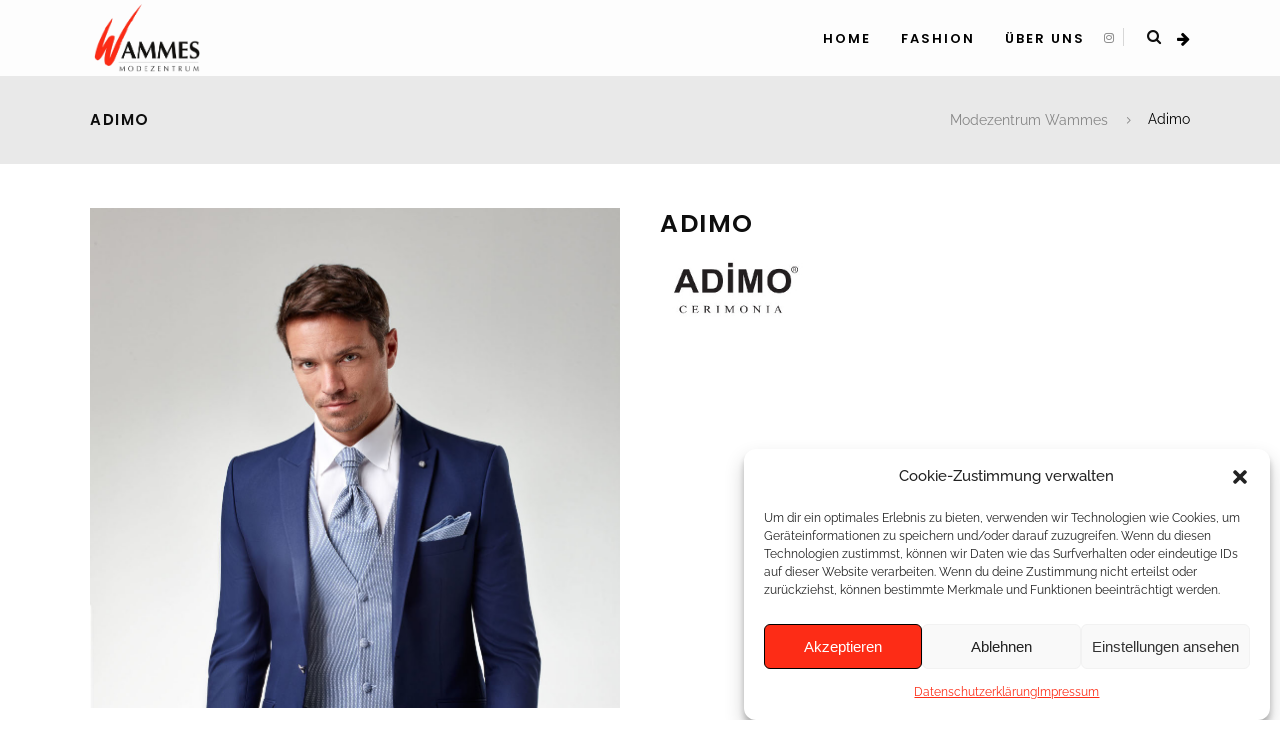

--- FILE ---
content_type: text/html; charset=UTF-8
request_url: https://www.wammes.at/portfolio-item/adimo-38/
body_size: 19061
content:
<!DOCTYPE html>
<html dir="ltr" lang="de-DE" prefix="og: https://ogp.me/ns#">
<head>
<meta charset="UTF-8"/>
<link rel="profile" href="https://gmpg.org/xfn/11"/>
<link rel="pingback" href="https://www.wammes.at/xmlrpc.php"/>
<meta name="viewport" content="width=device-width,initial-scale=1,user-scalable=no">
<title>Adimo - Modezentrum Wammes</title>
<script type="application/javascript">var qodeCoreAjaxUrl="https://www.wammes.at/wp-admin/admin-ajax.php"</script><script type="application/javascript">var QodefAjaxUrl="https://www.wammes.at/wp-admin/admin-ajax.php"</script>
<!-- All in One SEO 4.6.5 - aioseo.com -->
<meta name="robots" content="max-image-preview:large"/>
<link rel="canonical" href="https://www.wammes.at/portfolio-item/adimo-38/"/>
<meta name="generator" content="All in One SEO (AIOSEO) 4.6.5"/>
<meta property="og:locale" content="de_DE"/>
<meta property="og:site_name" content="Modezentrum Wammes -"/>
<meta property="og:type" content="article"/>
<meta property="og:title" content="Adimo - Modezentrum Wammes"/>
<meta property="og:url" content="https://www.wammes.at/portfolio-item/adimo-38/"/>
<meta property="article:published_time" content="2024-01-17T19:44:27+00:00"/>
<meta property="article:modified_time" content="2024-01-17T19:44:27+00:00"/>
<meta name="twitter:card" content="summary_large_image"/>
<meta name="twitter:title" content="Adimo - Modezentrum Wammes"/>
<script type="application/ld+json" class="aioseo-schema">
{"@context":"https:\/\/schema.org","@graph":[{"@type":"BreadcrumbList","@id":"https:\/\/www.wammes.at\/portfolio-item\/adimo-38\/#breadcrumblist","itemListElement":[{"@type":"ListItem","@id":"https:\/\/www.wammes.at\/#listItem","position":1,"name":"Zu Hause","item":"https:\/\/www.wammes.at\/","nextItem":"https:\/\/www.wammes.at\/portfolio-item\/adimo-38\/#listItem"},{"@type":"ListItem","@id":"https:\/\/www.wammes.at\/portfolio-item\/adimo-38\/#listItem","position":2,"name":"Adimo","previousItem":"https:\/\/www.wammes.at\/#listItem"}]},{"@type":"Organization","@id":"https:\/\/www.wammes.at\/#organization","name":"Modezentrum Wammes","url":"https:\/\/www.wammes.at\/"},{"@type":"Person","@id":"https:\/\/www.wammes.at\/author\/sabinew\/#author","url":"https:\/\/www.wammes.at\/author\/sabinew\/","name":"Sabine Wammes","image":{"@type":"ImageObject","@id":"https:\/\/www.wammes.at\/portfolio-item\/adimo-38\/#authorImage","url":"https:\/\/secure.gravatar.com\/avatar\/52d6ac483347d99e9d86ec1893f8db84?s=96&d=mm&r=g","width":96,"height":96,"caption":"Sabine Wammes"}},{"@type":"WebPage","@id":"https:\/\/www.wammes.at\/portfolio-item\/adimo-38\/#webpage","url":"https:\/\/www.wammes.at\/portfolio-item\/adimo-38\/","name":"Adimo - Modezentrum Wammes","inLanguage":"de-DE","isPartOf":{"@id":"https:\/\/www.wammes.at\/#website"},"breadcrumb":{"@id":"https:\/\/www.wammes.at\/portfolio-item\/adimo-38\/#breadcrumblist"},"author":{"@id":"https:\/\/www.wammes.at\/author\/sabinew\/#author"},"creator":{"@id":"https:\/\/www.wammes.at\/author\/sabinew\/#author"},"image":{"@type":"ImageObject","url":"https:\/\/www.wammes.at\/wp-content\/uploads\/2024\/01\/ad12.jpg","@id":"https:\/\/www.wammes.at\/portfolio-item\/adimo-38\/#mainImage","width":1067,"height":1600},"primaryImageOfPage":{"@id":"https:\/\/www.wammes.at\/portfolio-item\/adimo-38\/#mainImage"},"datePublished":"2024-01-17T19:44:27+00:00","dateModified":"2024-01-17T19:44:27+00:00"},{"@type":"WebSite","@id":"https:\/\/www.wammes.at\/#website","url":"https:\/\/www.wammes.at\/","name":"Modezentrum Wammes","inLanguage":"de-DE","publisher":{"@id":"https:\/\/www.wammes.at\/#organization"}}]}
</script>
<!-- All in One SEO -->
<link rel='dns-prefetch' href='//maps.googleapis.com'/>
<link rel="alternate" type="application/rss+xml" title="Modezentrum Wammes &raquo; Feed" href="https://www.wammes.at/feed/"/>
<script type="text/javascript">//<![CDATA[
window._wpemojiSettings={"baseUrl":"https:\/\/s.w.org\/images\/core\/emoji\/15.0.3\/72x72\/","ext":".png","svgUrl":"https:\/\/s.w.org\/images\/core\/emoji\/15.0.3\/svg\/","svgExt":".svg","source":{"concatemoji":"https:\/\/www.wammes.at\/wp-includes\/js\/wp-emoji-release.min.js?ver=cfd626f29272e95b85ddf698fbe1566d"}};!function(i,n){var o,s,e;function c(e){try{var t={supportTests:e,timestamp:(new Date).valueOf()};sessionStorage.setItem(o,JSON.stringify(t))}catch(e){}}function p(e,t,n){e.clearRect(0,0,e.canvas.width,e.canvas.height),e.fillText(t,0,0);var t=new Uint32Array(e.getImageData(0,0,e.canvas.width,e.canvas.height).data),r=(e.clearRect(0,0,e.canvas.width,e.canvas.height),e.fillText(n,0,0),new Uint32Array(e.getImageData(0,0,e.canvas.width,e.canvas.height).data));return t.every(function(e,t){return e===r[t]})}function u(e,t,n){switch(t){case"flag":return n(e,"\ud83c\udff3\ufe0f\u200d\u26a7\ufe0f","\ud83c\udff3\ufe0f\u200b\u26a7\ufe0f")?!1:!n(e,"\ud83c\uddfa\ud83c\uddf3","\ud83c\uddfa\u200b\ud83c\uddf3")&&!n(e,"\ud83c\udff4\udb40\udc67\udb40\udc62\udb40\udc65\udb40\udc6e\udb40\udc67\udb40\udc7f","\ud83c\udff4\u200b\udb40\udc67\u200b\udb40\udc62\u200b\udb40\udc65\u200b\udb40\udc6e\u200b\udb40\udc67\u200b\udb40\udc7f");case"emoji":return!n(e,"\ud83d\udc26\u200d\u2b1b","\ud83d\udc26\u200b\u2b1b")}return!1}function f(e,t,n){var r="undefined"!=typeof WorkerGlobalScope&&self instanceof WorkerGlobalScope?new OffscreenCanvas(300,150):i.createElement("canvas"),a=r.getContext("2d",{willReadFrequently:!0}),o=(a.textBaseline="top",a.font="600 32px Arial",{});return e.forEach(function(e){o[e]=t(a,e,n)}),o}function t(e){var t=i.createElement("script");t.src=e,t.defer=!0,i.head.appendChild(t)}"undefined"!=typeof Promise&&(o="wpEmojiSettingsSupports",s=["flag","emoji"],n.supports={everything:!0,everythingExceptFlag:!0},e=new Promise(function(e){i.addEventListener("DOMContentLoaded",e,{once:!0})}),new Promise(function(t){var n=function(){try{var e=JSON.parse(sessionStorage.getItem(o));if("object"==typeof e&&"number"==typeof e.timestamp&&(new Date).valueOf()<e.timestamp+604800&&"object"==typeof e.supportTests)return e.supportTests}catch(e){}return null}();if(!n){if("undefined"!=typeof Worker&&"undefined"!=typeof OffscreenCanvas&&"undefined"!=typeof URL&&URL.createObjectURL&&"undefined"!=typeof Blob)try{var e="postMessage("+f.toString()+"("+[JSON.stringify(s),u.toString(),p.toString()].join(",")+"));",r=new Blob([e],{type:"text/javascript"}),a=new Worker(URL.createObjectURL(r),{name:"wpTestEmojiSupports"});return void(a.onmessage=function(e){c(n=e.data),a.terminate(),t(n)})}catch(e){}c(n=f(s,u,p))}t(n)}).then(function(e){for(var t in e)n.supports[t]=e[t],n.supports.everything=n.supports.everything&&n.supports[t],"flag"!==t&&(n.supports.everythingExceptFlag=n.supports.everythingExceptFlag&&n.supports[t]);n.supports.everythingExceptFlag=n.supports.everythingExceptFlag&&!n.supports.flag,n.DOMReady=!1,n.readyCallback=function(){n.DOMReady=!0}}).then(function(){return e}).then(function(){var e;n.supports.everything||(n.readyCallback(),(e=n.source||{}).concatemoji?t(e.concatemoji):e.wpemoji&&e.twemoji&&(t(e.twemoji),t(e.wpemoji)))}))}((window,document),window._wpemojiSettings);
//]]></script>
<style id='wp-emoji-styles-inline-css' type='text/css'>img.wp-smiley,img.emoji{display:inline!important;border:none!important;box-shadow:none!important;height:1em!important;width:1em!important;margin:0 .07em!important;vertical-align:-.1em!important;background:none!important;padding:0!important}</style>
<!-- <link rel='stylesheet' id='wp-block-library-css' href='https://www.wammes.at/wp-includes/css/dist/block-library/style.min.css?ver=cfd626f29272e95b85ddf698fbe1566d' type='text/css' media='all' /> -->
<link rel="stylesheet" type="text/css" href="//www.wammes.at/wp-content/cache/wpfc-minified/k2u3hx7w/dk65l.css" media="all"/>
<style id='classic-theme-styles-inline-css' type='text/css'>.wp-block-button__link{color:#fff;background-color:#32373c;border-radius:9999px;box-shadow:none;text-decoration:none;padding:calc(.667em + 2px) calc(1.333em + 2px);font-size:1.125em}.wp-block-file__button{background:#32373c;color:#fff;text-decoration:none}</style>
<style id='global-styles-inline-css' type='text/css'>body{--wp--preset--color--black:#000;--wp--preset--color--cyan-bluish-gray:#abb8c3;--wp--preset--color--white:#fff;--wp--preset--color--pale-pink:#f78da7;--wp--preset--color--vivid-red:#cf2e2e;--wp--preset--color--luminous-vivid-orange:#ff6900;--wp--preset--color--luminous-vivid-amber:#fcb900;--wp--preset--color--light-green-cyan:#7bdcb5;--wp--preset--color--vivid-green-cyan:#00d084;--wp--preset--color--pale-cyan-blue:#8ed1fc;--wp--preset--color--vivid-cyan-blue:#0693e3;--wp--preset--color--vivid-purple:#9b51e0;--wp--preset--gradient--vivid-cyan-blue-to-vivid-purple:linear-gradient(135deg,rgba(6,147,227,1) 0%,#9b51e0 100%);--wp--preset--gradient--light-green-cyan-to-vivid-green-cyan:linear-gradient(135deg,#7adcb4 0%,#00d082 100%);--wp--preset--gradient--luminous-vivid-amber-to-luminous-vivid-orange:linear-gradient(135deg,rgba(252,185,0,1) 0%,rgba(255,105,0,1) 100%);--wp--preset--gradient--luminous-vivid-orange-to-vivid-red:linear-gradient(135deg,rgba(255,105,0,1) 0%,#cf2e2e 100%);--wp--preset--gradient--very-light-gray-to-cyan-bluish-gray:linear-gradient(135deg,#eee 0%,#a9b8c3 100%);--wp--preset--gradient--cool-to-warm-spectrum:linear-gradient(135deg,#4aeadc 0%,#9778d1 20%,#cf2aba 40%,#ee2c82 60%,#fb6962 80%,#fef84c 100%);--wp--preset--gradient--blush-light-purple:linear-gradient(135deg,#ffceec 0%,#9896f0 100%);--wp--preset--gradient--blush-bordeaux:linear-gradient(135deg,#fecda5 0%,#fe2d2d 50%,#6b003e 100%);--wp--preset--gradient--luminous-dusk:linear-gradient(135deg,#ffcb70 0%,#c751c0 50%,#4158d0 100%);--wp--preset--gradient--pale-ocean:linear-gradient(135deg,#fff5cb 0%,#b6e3d4 50%,#33a7b5 100%);--wp--preset--gradient--electric-grass:linear-gradient(135deg,#caf880 0%,#71ce7e 100%);--wp--preset--gradient--midnight:linear-gradient(135deg,#020381 0%,#2874fc 100%);--wp--preset--font-size--small:13px;--wp--preset--font-size--medium:20px;--wp--preset--font-size--large:36px;--wp--preset--font-size--x-large:42px;--wp--preset--spacing--20:.44rem;--wp--preset--spacing--30:.67rem;--wp--preset--spacing--40:1rem;--wp--preset--spacing--50:1.5rem;--wp--preset--spacing--60:2.25rem;--wp--preset--spacing--70:3.38rem;--wp--preset--spacing--80:5.06rem;--wp--preset--shadow--natural:6px 6px 9px rgba(0,0,0,.2);--wp--preset--shadow--deep:12px 12px 50px rgba(0,0,0,.4);--wp--preset--shadow--sharp:6px 6px 0 rgba(0,0,0,.2);--wp--preset--shadow--outlined:6px 6px 0 -3px rgba(255,255,255,1) , 6px 6px rgba(0,0,0,1);--wp--preset--shadow--crisp:6px 6px 0 rgba(0,0,0,1)}:where(.is-layout-flex){gap:.5em}:where(.is-layout-grid){gap:.5em}body .is-layout-flow>.alignleft{float:left;margin-inline-start:0;margin-inline-end:2em}body .is-layout-flow>.alignright{float:right;margin-inline-start:2em;margin-inline-end:0}body .is-layout-flow>.aligncenter{margin-left:auto!important;margin-right:auto!important}body .is-layout-constrained>.alignleft{float:left;margin-inline-start:0;margin-inline-end:2em}body .is-layout-constrained>.alignright{float:right;margin-inline-start:2em;margin-inline-end:0}body .is-layout-constrained>.aligncenter{margin-left:auto!important;margin-right:auto!important}body .is-layout-constrained > :where(:not(.alignleft):not(.alignright):not(.alignfull)){max-width:var(--wp--style--global--content-size);margin-left:auto!important;margin-right:auto!important}body .is-layout-constrained>.alignwide{max-width:var(--wp--style--global--wide-size)}body .is-layout-flex{display:flex}body .is-layout-flex{flex-wrap:wrap;align-items:center}body .is-layout-flex>*{margin:0}body .is-layout-grid{display:grid}body .is-layout-grid>*{margin:0}:where(.wp-block-columns.is-layout-flex){gap:2em}:where(.wp-block-columns.is-layout-grid){gap:2em}:where(.wp-block-post-template.is-layout-flex){gap:1.25em}:where(.wp-block-post-template.is-layout-grid){gap:1.25em}.has-black-color{color:var(--wp--preset--color--black)!important}.has-cyan-bluish-gray-color{color:var(--wp--preset--color--cyan-bluish-gray)!important}.has-white-color{color:var(--wp--preset--color--white)!important}.has-pale-pink-color{color:var(--wp--preset--color--pale-pink)!important}.has-vivid-red-color{color:var(--wp--preset--color--vivid-red)!important}.has-luminous-vivid-orange-color{color:var(--wp--preset--color--luminous-vivid-orange)!important}.has-luminous-vivid-amber-color{color:var(--wp--preset--color--luminous-vivid-amber)!important}.has-light-green-cyan-color{color:var(--wp--preset--color--light-green-cyan)!important}.has-vivid-green-cyan-color{color:var(--wp--preset--color--vivid-green-cyan)!important}.has-pale-cyan-blue-color{color:var(--wp--preset--color--pale-cyan-blue)!important}.has-vivid-cyan-blue-color{color:var(--wp--preset--color--vivid-cyan-blue)!important}.has-vivid-purple-color{color:var(--wp--preset--color--vivid-purple)!important}.has-black-background-color{background-color:var(--wp--preset--color--black)!important}.has-cyan-bluish-gray-background-color{background-color:var(--wp--preset--color--cyan-bluish-gray)!important}.has-white-background-color{background-color:var(--wp--preset--color--white)!important}.has-pale-pink-background-color{background-color:var(--wp--preset--color--pale-pink)!important}.has-vivid-red-background-color{background-color:var(--wp--preset--color--vivid-red)!important}.has-luminous-vivid-orange-background-color{background-color:var(--wp--preset--color--luminous-vivid-orange)!important}.has-luminous-vivid-amber-background-color{background-color:var(--wp--preset--color--luminous-vivid-amber)!important}.has-light-green-cyan-background-color{background-color:var(--wp--preset--color--light-green-cyan)!important}.has-vivid-green-cyan-background-color{background-color:var(--wp--preset--color--vivid-green-cyan)!important}.has-pale-cyan-blue-background-color{background-color:var(--wp--preset--color--pale-cyan-blue)!important}.has-vivid-cyan-blue-background-color{background-color:var(--wp--preset--color--vivid-cyan-blue)!important}.has-vivid-purple-background-color{background-color:var(--wp--preset--color--vivid-purple)!important}.has-black-border-color{border-color:var(--wp--preset--color--black)!important}.has-cyan-bluish-gray-border-color{border-color:var(--wp--preset--color--cyan-bluish-gray)!important}.has-white-border-color{border-color:var(--wp--preset--color--white)!important}.has-pale-pink-border-color{border-color:var(--wp--preset--color--pale-pink)!important}.has-vivid-red-border-color{border-color:var(--wp--preset--color--vivid-red)!important}.has-luminous-vivid-orange-border-color{border-color:var(--wp--preset--color--luminous-vivid-orange)!important}.has-luminous-vivid-amber-border-color{border-color:var(--wp--preset--color--luminous-vivid-amber)!important}.has-light-green-cyan-border-color{border-color:var(--wp--preset--color--light-green-cyan)!important}.has-vivid-green-cyan-border-color{border-color:var(--wp--preset--color--vivid-green-cyan)!important}.has-pale-cyan-blue-border-color{border-color:var(--wp--preset--color--pale-cyan-blue)!important}.has-vivid-cyan-blue-border-color{border-color:var(--wp--preset--color--vivid-cyan-blue)!important}.has-vivid-purple-border-color{border-color:var(--wp--preset--color--vivid-purple)!important}.has-vivid-cyan-blue-to-vivid-purple-gradient-background{background:var(--wp--preset--gradient--vivid-cyan-blue-to-vivid-purple)!important}.has-light-green-cyan-to-vivid-green-cyan-gradient-background{background:var(--wp--preset--gradient--light-green-cyan-to-vivid-green-cyan)!important}.has-luminous-vivid-amber-to-luminous-vivid-orange-gradient-background{background:var(--wp--preset--gradient--luminous-vivid-amber-to-luminous-vivid-orange)!important}.has-luminous-vivid-orange-to-vivid-red-gradient-background{background:var(--wp--preset--gradient--luminous-vivid-orange-to-vivid-red)!important}.has-very-light-gray-to-cyan-bluish-gray-gradient-background{background:var(--wp--preset--gradient--very-light-gray-to-cyan-bluish-gray)!important}.has-cool-to-warm-spectrum-gradient-background{background:var(--wp--preset--gradient--cool-to-warm-spectrum)!important}.has-blush-light-purple-gradient-background{background:var(--wp--preset--gradient--blush-light-purple)!important}.has-blush-bordeaux-gradient-background{background:var(--wp--preset--gradient--blush-bordeaux)!important}.has-luminous-dusk-gradient-background{background:var(--wp--preset--gradient--luminous-dusk)!important}.has-pale-ocean-gradient-background{background:var(--wp--preset--gradient--pale-ocean)!important}.has-electric-grass-gradient-background{background:var(--wp--preset--gradient--electric-grass)!important}.has-midnight-gradient-background{background:var(--wp--preset--gradient--midnight)!important}.has-small-font-size{font-size:var(--wp--preset--font-size--small)!important}.has-medium-font-size{font-size:var(--wp--preset--font-size--medium)!important}.has-large-font-size{font-size:var(--wp--preset--font-size--large)!important}.has-x-large-font-size{font-size:var(--wp--preset--font-size--x-large)!important}.wp-block-navigation a:where(:not(.wp-element-button)){color:inherit}:where(.wp-block-post-template.is-layout-flex){gap:1.25em}:where(.wp-block-post-template.is-layout-grid){gap:1.25em}:where(.wp-block-columns.is-layout-flex){gap:2em}:where(.wp-block-columns.is-layout-grid){gap:2em}.wp-block-pullquote{font-size:1.5em;line-height:1.6}</style>
<!-- <link rel='stylesheet' id='contact-form-7-css' href='https://www.wammes.at/wp-content/plugins/contact-form-7/includes/css/styles.css?ver=5.9.8' type='text/css' media='all' /> -->
<!-- <link rel='stylesheet' id='cmplz-general-css' href='https://www.wammes.at/wp-content/plugins/complianz-gdpr/assets/css/cookieblocker.min.css?ver=1765954377' type='text/css' media='all' /> -->
<!-- <link rel='stylesheet' id='kloe-qodef-default-style-css' href='https://www.wammes.at/wp-content/themes/kloe/style.css?ver=cfd626f29272e95b85ddf698fbe1566d' type='text/css' media='all' /> -->
<!-- <link rel='stylesheet' id='kloe-qodef-modules-plugins-css' href='https://www.wammes.at/wp-content/themes/kloe/assets/css/plugins.min.css?ver=cfd626f29272e95b85ddf698fbe1566d' type='text/css' media='all' /> -->
<!-- <link rel='stylesheet' id='kloe-qodef-modules-css' href='https://www.wammes.at/wp-content/themes/kloe/assets/css/modules.min.css?ver=cfd626f29272e95b85ddf698fbe1566d' type='text/css' media='all' /> -->
<link rel="stylesheet" type="text/css" href="//www.wammes.at/wp-content/cache/wpfc-minified/dihhhljb/9pso7.css" media="all"/>
<style id='kloe-qodef-modules-inline-css' type='text/css'>.page-id-2175 header,.page-id-2175 #qodef-back-to-top{display:none}.page-id-2175 .qodef-top-bar{display:none;height:0}.page-id-2175 .qodef-content{margin-top:0!important}.page-id-2175 .qodef-portfolio-filter-holder{margin:0 0 60px}.page-id-2175 .qodef-portfolio-list-holder-outer.qodef-ptf-standard article .qodef-ptf-category-holder{display:none}.page-id-2175 .qodef-portfolio-filter-holder .qodef-portfolio-filter-holder-inner ul li span{font-size:14px}.page-id-2175 .qodef-portfolio-list-holder-outer.qodef-ptf-standard article .qodef-item-text-holder h3{font-size:16px;letter-spacing:.5px;font-weight:600}.page-id-2175 .qodef-portfolio-list-holder-outer.qodef-ptf-standard article .qodef-item-text-holder{margin-top:35px}.page-id-2175 .qodef-portfolio-list-holder-outer.qodef-ptf-standard.qodef-ptf-three-columns article{margin-bottom:60px}</style>
<!-- <link rel='stylesheet' id='qodef-font_awesome-css' href='//www.wammes.at/wp-content/uploads/omgf/themes/kloe/assets/css/font-awesome/css/font-awesome.min.css?ver=1699519827&cached=1' type='text/css' media='all' /> -->
<!-- <link rel='stylesheet' id='qodef-font_elegant-css' href='//www.wammes.at/wp-content/uploads/omgf/themes/kloe/assets/css/elegant-icons/style.min.css?ver=1699519827&cached=1' type='text/css' media='all' /> -->
<!-- <link rel='stylesheet' id='qodef-ion_icons-css' href='//www.wammes.at/wp-content/uploads/omgf/themes/kloe/assets/css/ion-icons/css/ionicons.min.css?ver=1699519827&cached=1' type='text/css' media='all' /> -->
<!-- <link rel='stylesheet' id='qodef-linea_icons-css' href='//www.wammes.at/wp-content/uploads/omgf/themes/kloe/assets/css/linea-icons/style.css?ver=1699519827&cached=1' type='text/css' media='all' /> -->
<!-- <link rel='stylesheet' id='qodef-simple_line_icons-css' href='//www.wammes.at/wp-content/uploads/omgf/themes/kloe/assets/css/simple-line-icons/simple-line-icons.css?ver=1699519827&cached=1' type='text/css' media='all' /> -->
<!-- <link rel='stylesheet' id='qodef-dripicons-css' href='//www.wammes.at/wp-content/uploads/omgf/themes/kloe/assets/css/dripicons/dripicons.css?ver=1699519827&cached=1' type='text/css' media='all' /> -->
<!-- <link rel='stylesheet' id='kloe-qodef-blog-css' href='https://www.wammes.at/wp-content/themes/kloe/assets/css/blog.min.css?ver=cfd626f29272e95b85ddf698fbe1566d' type='text/css' media='all' /> -->
<!-- <link rel='stylesheet' id='mediaelement-css' href='https://www.wammes.at/wp-includes/js/mediaelement/mediaelementplayer-legacy.min.css?ver=4.2.17' type='text/css' media='all' /> -->
<!-- <link rel='stylesheet' id='wp-mediaelement-css' href='https://www.wammes.at/wp-includes/js/mediaelement/wp-mediaelement.min.css?ver=cfd626f29272e95b85ddf698fbe1566d' type='text/css' media='all' /> -->
<!-- <link rel='stylesheet' id='kloe-qodef-style-dynamic-css' href='https://www.wammes.at/wp-content/themes/kloe/assets/css/style_dynamic.php?ver=cfd626f29272e95b85ddf698fbe1566d' type='text/css' media='all' /> -->
<link rel="stylesheet" type="text/css" href="//www.wammes.at/wp-content/cache/wpfc-minified/8uz4f4vs/dju5c.css" media="all"/>
<style id='kloe-qodef-style-dynamic-inline-css' type='text/css'>.page-id-11506 .qodef-content .qodef-content-inner>.qodef-container>.qodef-container-inner,.page-id-11506 .qodef-content .qodef-content-inner>.qodef-full-width>.qodef-full-width-inner{padding:80px}</style>
<!-- <link rel='stylesheet' id='kloe-qodef-modules-responsive-css' href='https://www.wammes.at/wp-content/themes/kloe/assets/css/modules-responsive.min.css?ver=cfd626f29272e95b85ddf698fbe1566d' type='text/css' media='all' /> -->
<!-- <link rel='stylesheet' id='kloe-qodef-blog-responsive-css' href='https://www.wammes.at/wp-content/themes/kloe/assets/css/blog-responsive.min.css?ver=cfd626f29272e95b85ddf698fbe1566d' type='text/css' media='all' /> -->
<!-- <link rel='stylesheet' id='kloe-qodef-style-dynamic-responsive-css' href='https://www.wammes.at/wp-content/themes/kloe/assets/css/style_dynamic_responsive.php?ver=cfd626f29272e95b85ddf698fbe1566d' type='text/css' media='all' /> -->
<!-- <link rel='stylesheet' id='kloe-qodef-google-fonts-css' href='//www.wammes.at/wp-content/uploads/omgf/kloe-qodef-google-fonts/kloe-qodef-google-fonts.css?ver=1664612924' type='text/css' media='all' /> -->
<link rel="stylesheet" type="text/css" href="//www.wammes.at/wp-content/cache/wpfc-minified/mc0gdwo0/g4ffk.css" media="all"/>
<script src='//www.wammes.at/wp-content/cache/wpfc-minified/dg0expz5/c80kt.js' type="text/javascript"></script>
<!-- <script type="text/javascript" src="https://www.wammes.at/wp-content/plugins/google-analytics-for-wordpress/assets/js/frontend-gtag.min.js?ver=8.27.0" id="monsterinsights-frontend-script-js"></script> -->
<script data-cfasync="false" data-wpfc-render="false" type="text/javascript" id='monsterinsights-frontend-script-js-extra'>//<![CDATA[
var monsterinsights_frontend={"js_events_tracking":"true","download_extensions":"doc,pdf,ppt,zip,xls,docx,pptx,xlsx","inbound_paths":"[{\"path\":\"\\\/go\\\/\",\"label\":\"affiliate\"},{\"path\":\"\\\/recommend\\\/\",\"label\":\"affiliate\"}]","home_url":"https:\/\/www.wammes.at","hash_tracking":"false","v4_id":"G-J1V8QP3L6V"};
//]]></script>
<script src='//www.wammes.at/wp-content/cache/wpfc-minified/dr7ku0d4/dk65l.js' type="text/javascript"></script>
<!-- <script type="text/javascript" src="https://www.wammes.at/wp-includes/js/jquery/jquery.min.js?ver=3.7.1" id="jquery-core-js"></script> -->
<!-- <script type="text/javascript" src="https://www.wammes.at/wp-includes/js/jquery/jquery-migrate.min.js?ver=3.4.1" id="jquery-migrate-js"></script> -->
<!-- <script type="text/javascript" src="https://www.wammes.at/wp-content/plugins/revslider/public/assets/js/rbtools.min.js?ver=6.6.15" async id="tp-tools-js"></script> -->
<!-- <script type="text/javascript" src="https://www.wammes.at/wp-content/plugins/revslider/public/assets/js/rs6.min.js?ver=6.6.15" async id="revmin-js"></script> -->
<script></script><link rel="https://api.w.org/" href="https://www.wammes.at/wp-json/"/><link rel="EditURI" type="application/rsd+xml" title="RSD" href="https://www.wammes.at/xmlrpc.php?rsd"/>
<link rel="alternate" type="application/json+oembed" href="https://www.wammes.at/wp-json/oembed/1.0/embed?url=https%3A%2F%2Fwww.wammes.at%2Fportfolio-item%2Fadimo-38%2F"/>
<link rel="alternate" type="text/xml+oembed" href="https://www.wammes.at/wp-json/oembed/1.0/embed?url=https%3A%2F%2Fwww.wammes.at%2Fportfolio-item%2Fadimo-38%2F&#038;format=xml"/>
<style>.cmplz-hidden{display:none!important}</style><meta name="generator" content="Powered by WPBakery Page Builder - drag and drop page builder for WordPress."/>
<meta name="generator" content="Powered by Slider Revolution 6.6.15 - responsive, Mobile-Friendly Slider Plugin for WordPress with comfortable drag and drop interface."/>
<link rel="icon" href="https://www.wammes.at/wp-content/uploads/2018/05/cropped-Wammes_LOGO-transparent-schrift-32x32.png" sizes="32x32"/>
<link rel="icon" href="https://www.wammes.at/wp-content/uploads/2018/05/cropped-Wammes_LOGO-transparent-schrift-192x192.png" sizes="192x192"/>
<link rel="apple-touch-icon" href="https://www.wammes.at/wp-content/uploads/2018/05/cropped-Wammes_LOGO-transparent-schrift-180x180.png"/>
<meta name="msapplication-TileImage" content="https://www.wammes.at/wp-content/uploads/2018/05/cropped-Wammes_LOGO-transparent-schrift-270x270.png"/>
<script>function setREVStartSize(e){window.RSIW=window.RSIW===undefined?window.innerWidth:window.RSIW;window.RSIH=window.RSIH===undefined?window.innerHeight:window.RSIH;try{var pw=document.getElementById(e.c).parentNode.offsetWidth,newh;pw=pw===0||isNaN(pw)||(e.l=="fullwidth"||e.layout=="fullwidth")?window.RSIW:pw;e.tabw=e.tabw===undefined?0:parseInt(e.tabw);e.thumbw=e.thumbw===undefined?0:parseInt(e.thumbw);e.tabh=e.tabh===undefined?0:parseInt(e.tabh);e.thumbh=e.thumbh===undefined?0:parseInt(e.thumbh);e.tabhide=e.tabhide===undefined?0:parseInt(e.tabhide);e.thumbhide=e.thumbhide===undefined?0:parseInt(e.thumbhide);e.mh=e.mh===undefined||e.mh==""||e.mh==="auto"?0:parseInt(e.mh,0);if(e.layout==="fullscreen"||e.l==="fullscreen")newh=Math.max(e.mh,window.RSIH);else{e.gw=Array.isArray(e.gw)?e.gw:[e.gw];for(var i in e.rl)if(e.gw[i]===undefined||e.gw[i]===0)e.gw[i]=e.gw[i-1];e.gh=e.el===undefined||e.el===""||(Array.isArray(e.el)&&e.el.length==0)?e.gh:e.el;e.gh=Array.isArray(e.gh)?e.gh:[e.gh];for(var i in e.rl)if(e.gh[i]===undefined||e.gh[i]===0)e.gh[i]=e.gh[i-1];var nl=new Array(e.rl.length),ix=0,sl;e.tabw=e.tabhide>=pw?0:e.tabw;e.thumbw=e.thumbhide>=pw?0:e.thumbw;e.tabh=e.tabhide>=pw?0:e.tabh;e.thumbh=e.thumbhide>=pw?0:e.thumbh;for(var i in e.rl)nl[i]=e.rl[i]<window.RSIW?0:e.rl[i];sl=nl[0];for(var i in nl)if(sl>nl[i]&&nl[i]>0){sl=nl[i];ix=i;}var m=pw>(e.gw[ix]+e.tabw+e.thumbw)?1:(pw-(e.tabw+e.thumbw))/(e.gw[ix]);newh=(e.gh[ix]*m)+(e.tabh+e.thumbh);}var el=document.getElementById(e.c);if(el!==null&&el)el.style.height=newh+"px";el=document.getElementById(e.c+"_wrapper");if(el!==null&&el){el.style.height=newh+"px";el.style.display="block";}}catch(e){console.log("Failure at Presize of Slider:"+e)}};</script>
<style type="text/css" id="wp-custom-css">.qodef-two-columns-66-33 .qodef-column1{width:50%;float:left;max-height:900px}.qodef-two-columns-66-33 .qodef-column2{width:50%;float:left;max-height:900px}.qodef-portfolio-single-media{float:right;max-height:500px}@media screen and (max-width:768px){.qodef-two-columns-66-33 .qodef-column1{width:100%;float:left;max-height:900px}.qodef-two-columns-66-33 .qodef-column2{width:100%;float:left;max-height:900px}.qodef-portfolio-single-media{float:right;max-height:500px}}</style>
<noscript><style>.wpb_animate_when_almost_visible{opacity:1}</style></noscript><style id="wpforms-css-vars-root">:root{--wpforms-field-border-radius:3px;--wpforms-field-border-style:solid;--wpforms-field-border-size:1px;--wpforms-field-background-color:#fff;--wpforms-field-border-color:rgba(0,0,0,.25);--wpforms-field-border-color-spare:rgba(0,0,0,.25);--wpforms-field-text-color:rgba(0,0,0,.7);--wpforms-field-menu-color:#fff;--wpforms-label-color:rgba(0,0,0,.85);--wpforms-label-sublabel-color:rgba(0,0,0,.55);--wpforms-label-error-color:#d63637;--wpforms-button-border-radius:3px;--wpforms-button-border-style:none;--wpforms-button-border-size:1px;--wpforms-button-background-color:#066aab;--wpforms-button-border-color:#066aab;--wpforms-button-text-color:#fff;--wpforms-page-break-color:#066aab;--wpforms-background-image:none;--wpforms-background-position:center center;--wpforms-background-repeat:no-repeat;--wpforms-background-size:cover;--wpforms-background-width:100px;--wpforms-background-height:100px;--wpforms-background-color:rgba(0,0,0,0);--wpforms-background-url:none;--wpforms-container-padding:0;--wpforms-container-border-style:none;--wpforms-container-border-width:1px;--wpforms-container-border-color:#000;--wpforms-container-border-radius:3px;--wpforms-field-size-input-height:43px;--wpforms-field-size-input-spacing:15px;--wpforms-field-size-font-size:16px;--wpforms-field-size-line-height:19px;--wpforms-field-size-padding-h:14px;--wpforms-field-size-checkbox-size:16px;--wpforms-field-size-sublabel-spacing:5px;--wpforms-field-size-icon-size:1;--wpforms-label-size-font-size:16px;--wpforms-label-size-line-height:19px;--wpforms-label-size-sublabel-font-size:14px;--wpforms-label-size-sublabel-line-height:17px;--wpforms-button-size-font-size:17px;--wpforms-button-size-height:41px;--wpforms-button-size-padding-h:15px;--wpforms-button-size-margin-top:10px;--wpforms-container-shadow-size-box-shadow:none}</style></head>
<body data-rsssl=1 data-cmplz=1 class="portfolio-item-template-default single single-portfolio-item postid-11506 qode-core-1.4.1 kloe-ver-3.0.1 qodef-smooth-scroll qodef-smooth-page-transitions qodef-mimic-ajax qodef-blog-installed qodef-header-standard qodef-fixed-on-scroll qodef-default-mobile-header qodef-sticky-up-mobile-header qodef-dropdown-slide-from-bottom qodef-search-covers-header qodef-side-menu-slide-from-right wpb-js-composer js-comp-ver-8.2 vc_responsive">
<section class="qodef-side-menu right">
<div class="qodef-close-side-menu-holder">
<div class="qodef-close-side-menu-holder-inner">
<a href="#" target="_self" class="qodef-close-side-menu">
<span class="qodef-close"></span>
</a>
</div>
</div>
<div id="media_image-2" class="widget qodef-sidearea widget_media_image"><img width="300" height="193" src="https://www.wammes.at/wp-content/uploads/2018/07/Wammes-Logo-klein-300x193.jpg" class="image wp-image-3034  attachment-medium size-medium" alt="" style="max-width: 100%; height: auto;" decoding="async" fetchpriority="high" srcset="https://www.wammes.at/wp-content/uploads/2018/07/Wammes-Logo-klein-300x193.jpg 300w, https://www.wammes.at/wp-content/uploads/2018/07/Wammes-Logo-klein-768x493.jpg 768w, https://www.wammes.at/wp-content/uploads/2018/07/Wammes-Logo-klein.jpg 989w" sizes="(max-width: 300px) 100vw, 300px"/></div><div id="text-8" class="widget qodef-sidearea widget_text">			<div class="textwidget"><p style="text-align: center;">MODEZENTRUM WAMMES<br>Bahnhofplatz 6 | A-6430 Ötztal-Bahnhof<br>
Tel.: 0043 (0) 5266 88228</p>
<p style="text-align: center;">ÖFFNUNGSZEITEN:<br>
MO-FR: 9-12 u. 13.30-18 Uhr<br>
1. SAMSTAG im MONAT: 9-12 u. 13.30-17 Uhr<br>
sonstige SAMSTAGE: 9-12 Uhr</b></p></div>
</div><div id="custom_html-2" class="widget_text widget qodef-sidearea widget_custom_html"><div class="textwidget custom-html-widget">
<div class="wpcf7 no-js" id="wpcf7-f3057-o1" lang="en-US" dir="ltr">
<div class="screen-reader-response"><p role="status" aria-live="polite" aria-atomic="true"></p> <ul></ul></div>
<form action="/portfolio-item/adimo-38/#wpcf7-f3057-o1" method="post" class="wpcf7-form init" aria-label="Contact form" novalidate="novalidate" data-status="init">
<div style="display: none;">
<input type="hidden" name="_wpcf7" value="3057"/>
<input type="hidden" name="_wpcf7_version" value="5.9.8"/>
<input type="hidden" name="_wpcf7_locale" value="en_US"/>
<input type="hidden" name="_wpcf7_unit_tag" value="wpcf7-f3057-o1"/>
<input type="hidden" name="_wpcf7_container_post" value="0"/>
<input type="hidden" name="_wpcf7_posted_data_hash" value=""/>
</div>
<div>
<p><span class="wpcf7-form-control-wrap" data-name="your-name"><input size="40" maxlength="400" class="wpcf7-form-control wpcf7-text wpcf7-validates-as-required" aria-required="true" aria-invalid="false" placeholder="Name" value="" type="text" name="your-name"/></span>
</p>
</div>
<div>
<p><span class="wpcf7-form-control-wrap" data-name="your-email"><input size="40" maxlength="400" class="wpcf7-form-control wpcf7-email wpcf7-validates-as-required wpcf7-text wpcf7-validates-as-email" aria-required="true" aria-invalid="false" placeholder="Email" value="" type="email" name="your-email"/></span>
</p>
</div>
<div>
<p><span class="wpcf7-form-control-wrap" data-name="your-subject"><input size="40" maxlength="400" class="wpcf7-form-control wpcf7-text wpcf7-validates-as-required" aria-required="true" aria-invalid="false" placeholder="Betreff" value="" type="text" name="your-subject"/></span>
</p>
</div>
<div>
<p><span class="wpcf7-form-control-wrap" data-name="your-message"><textarea cols="40" rows="10" maxlength="2000" class="wpcf7-form-control wpcf7-textarea" aria-invalid="false" placeholder="Ihre Nachricht" name="your-message"></textarea></span>
</p>
</div>
<div>
<p><input class="wpcf7-form-control wpcf7-submit has-spinner" type="submit" value="Nachricht senden"/>
</p>
</div><div class="wpcf7-response-output" aria-hidden="true"></div>
</form>
</div>
</div></div></section>
<div class="qodef-smooth-transition-loader qodef-mimic-ajax">
<div class="qodef-st-loader">
<div class="qodef-st-loader1">
</div>
</div>
</div>
<div class="qodef-wrapper">
<div class="qodef-wrapper-inner">
<header class="qodef-page-header">
<div class="qodef-fixed-wrapper">
<div class="qodef-menu-area">
<div class="qodef-grid">
<form action="https://www.wammes.at/" class="qodef-search-cover" method="get">
<div class="qodef-container">
<div class="qodef-container-inner clearfix">
<div class="qodef-form-holder-outer">
<div class="qodef-form-holder">
<div class="qodef-form-holder-inner">
<input type="text" placeholder="Search" name="s" class="qode_search_field" autocomplete="off"/>
<div class="qodef-search-close">
<a href="#">
<i class="qodef-icon-font-awesome fa fa-times "></i>							</a>
</div>
</div>
</div>
</div>
</div>
</div>
</form>            <div class="qodef-vertical-align-containers">
<div class="qodef-position-left">
<div class="qodef-position-left-inner">
<div class="qodef-logo-wrapper">
<a href="https://www.wammes.at/" style="height: 317px;">
<img class="qodef-normal-logo" src="https://www.wammes.at/wp-content/uploads/2018/08/Wammes-Logo-klein-transparent.png" alt="logo"/>
<img class="qodef-dark-logo" src="https://www.wammes.at/wp-content/uploads/2018/08/Wammes-Logo-klein-transparent.png" alt="dark logo"/>        <img class="qodef-light-logo" src="https://www.wammes.at/wp-content/uploads/2018/08/Wammes-Logo-klein-transparent.png" alt="light logo"/>    </a>
</div>
</div>
</div>
<div class="qodef-position-right">
<div class="qodef-position-right-inner">
<nav class="qodef-main-menu qodef-drop-down qodef-default-nav">
<ul id="menu-main-menu" class="clearfix"><li id="nav-menu-item-2534" class="menu-item menu-item-type-post_type menu-item-object-page menu-item-home  narrow"><a href="https://www.wammes.at/" class=""><span class="item_outer"><span class="item_inner"><span class="menu_icon_wrapper"><i class="menu_icon null fa"></i></span><span class="item_text">Home</span></span><span class="plus"></span></span></a></li>
<li id="nav-menu-item-2507" class="menu-item menu-item-type-custom menu-item-object-custom menu-item-has-children  has_sub wide"><a href="" class=" no_link" style="cursor: default;" onclick="JavaScript: return false;"><span class="item_outer"><span class="item_inner"><span class="menu_icon_wrapper"><i class="menu_icon null fa"></i></span><span class="item_text">Fashion</span></span><span class="plus"></span></span></a>
<div class="second"><div class="inner"><ul>
<li id="nav-menu-item-3161" class="menu-item menu-item-type-post_type menu-item-object-page menu-item-has-children sub"><a href="https://www.wammes.at/hochzeitsmode/" class=""><span class="item_outer"><span class="item_inner"><span class="menu_icon_wrapper"><i class="menu_icon null fa"></i></span><span class="item_text">Hochzeitsmode</span></span><span class="plus"></span><i class="q_menu_arrow fa fa-angle-right"></i></span></a>
<ul>
<li id="nav-menu-item-6330" class="menu-item menu-item-type-post_type menu-item-object-page "><a href="https://www.wammes.at/terminvereinbarung/" class=""><span class="item_outer"><span class="item_inner"><span class="menu_icon_wrapper"><i class="menu_icon null fa"></i></span><span class="item_text">Terminvereinbarung</span></span><span class="plus"></span></span></a></li>
<li id="nav-menu-item-7052" class="menu-item menu-item-type-post_type menu-item-object-page "><a href="https://www.wammes.at/faq-haeufig-gestellte-fragen-zum-thema-hochzeitsmode/" class=""><span class="item_outer"><span class="item_inner"><span class="menu_icon_wrapper"><i class="menu_icon blank fa"></i></span><span class="item_text">FAQ – Häufig gestellte Fragen zum Thema Hochzeitsmode</span></span><span class="plus"></span></span></a></li>
<li id="nav-menu-item-3163" class="menu-item menu-item-type-post_type menu-item-object-page "><a href="https://www.wammes.at/braut-alle-modelle/" class=""><span class="item_outer"><span class="item_inner"><span class="menu_icon_wrapper"><i class="menu_icon null fa"></i></span><span class="item_text">Braut alle Modelle</span></span><span class="plus"></span></span></a></li>
<li id="nav-menu-item-7696" class="menu-item menu-item-type-post_type menu-item-object-page "><a href="https://www.wammes.at/angela-bianca/" class=""><span class="item_outer"><span class="item_inner"><span class="menu_icon_wrapper"><i class="menu_icon blank fa"></i></span><span class="item_text">Angela Bianca</span></span><span class="plus"></span></span></a></li>
<li id="nav-menu-item-13361" class="menu-item menu-item-type-post_type menu-item-object-page "><a href="https://www.wammes.at/azuree/" class=""><span class="item_outer"><span class="item_inner"><span class="menu_icon_wrapper"><i class="menu_icon blank fa"></i></span><span class="item_text">Azuree</span></span><span class="plus"></span></span></a></li>
<li id="nav-menu-item-7004" class="menu-item menu-item-type-post_type menu-item-object-page "><a href="https://www.wammes.at/bianco-evento/" class=""><span class="item_outer"><span class="item_inner"><span class="menu_icon_wrapper"><i class="menu_icon blank fa"></i></span><span class="item_text">Bianco Evento</span></span><span class="plus"></span></span></a></li>
<li id="nav-menu-item-7006" class="menu-item menu-item-type-post_type menu-item-object-page "><a href="https://www.wammes.at/curvy-bride/" class=""><span class="item_outer"><span class="item_inner"><span class="menu_icon_wrapper"><i class="menu_icon blank fa"></i></span><span class="item_text">Curvy Bride</span></span><span class="plus"></span></span></a></li>
<li id="nav-menu-item-6995" class="menu-item menu-item-type-post_type menu-item-object-page "><a href="https://www.wammes.at/daniela-di-marina/" class=""><span class="item_outer"><span class="item_inner"><span class="menu_icon_wrapper"><i class="menu_icon blank fa"></i></span><span class="item_text">Daniela di Marino</span></span><span class="plus"></span></span></a></li>
<li id="nav-menu-item-7002" class="menu-item menu-item-type-post_type menu-item-object-page "><a href="https://www.wammes.at/diane-legrand/" class=""><span class="item_outer"><span class="item_inner"><span class="menu_icon_wrapper"><i class="menu_icon blank fa"></i></span><span class="item_text">Diane Legrand</span></span><span class="plus"></span></span></a></li>
<li id="nav-menu-item-7000" class="menu-item menu-item-type-post_type menu-item-object-page "><a href="https://www.wammes.at/dreams-by-eddy-k/" class=""><span class="item_outer"><span class="item_inner"><span class="menu_icon_wrapper"><i class="menu_icon blank fa"></i></span><span class="item_text">Dreams by Eddy K.</span></span><span class="plus"></span></span></a></li>
<li id="nav-menu-item-7001" class="menu-item menu-item-type-post_type menu-item-object-page "><a href="https://www.wammes.at/eddy-k/" class=""><span class="item_outer"><span class="item_inner"><span class="menu_icon_wrapper"><i class="menu_icon blank fa"></i></span><span class="item_text">Eddy K.</span></span><span class="plus"></span></span></a></li>
<li id="nav-menu-item-7992" class="menu-item menu-item-type-post_type menu-item-object-page "><a href="https://www.wammes.at/herve-paris/" class=""><span class="item_outer"><span class="item_inner"><span class="menu_icon_wrapper"><i class="menu_icon blank fa"></i></span><span class="item_text">Herve Paris</span></span><span class="plus"></span></span></a></li>
<li id="nav-menu-item-7005" class="menu-item menu-item-type-post_type menu-item-object-page "><a href="https://www.wammes.at/ladybird/" class=""><span class="item_outer"><span class="item_inner"><span class="menu_icon_wrapper"><i class="menu_icon blank fa"></i></span><span class="item_text">Ladybird</span></span><span class="plus"></span></span></a></li>
<li id="nav-menu-item-6996" class="menu-item menu-item-type-post_type menu-item-object-page "><a href="https://www.wammes.at/lepapillon/" class=""><span class="item_outer"><span class="item_inner"><span class="menu_icon_wrapper"><i class="menu_icon blank fa"></i></span><span class="item_text">Le Papillon</span></span><span class="plus"></span></span></a></li>
<li id="nav-menu-item-7819" class="menu-item menu-item-type-post_type menu-item-object-page "><a href="https://www.wammes.at/madi-lane/" class=""><span class="item_outer"><span class="item_inner"><span class="menu_icon_wrapper"><i class="menu_icon blank fa"></i></span><span class="item_text">Madi Lane</span></span><span class="plus"></span></span></a></li>
<li id="nav-menu-item-6999" class="menu-item menu-item-type-post_type menu-item-object-page "><a href="https://www.wammes.at/marylise/" class=""><span class="item_outer"><span class="item_inner"><span class="menu_icon_wrapper"><i class="menu_icon blank fa"></i></span><span class="item_text">Marylise</span></span><span class="plus"></span></span></a></li>
<li id="nav-menu-item-6997" class="menu-item menu-item-type-post_type menu-item-object-page "><a href="https://www.wammes.at/modeca/" class=""><span class="item_outer"><span class="item_inner"><span class="menu_icon_wrapper"><i class="menu_icon blank fa"></i></span><span class="item_text">Modeca</span></span><span class="plus"></span></span></a></li>
<li id="nav-menu-item-6994" class="menu-item menu-item-type-post_type menu-item-object-page "><a href="https://www.wammes.at/monica-loretti/" class=""><span class="item_outer"><span class="item_inner"><span class="menu_icon_wrapper"><i class="menu_icon blank fa"></i></span><span class="item_text">Monica Loretti</span></span><span class="plus"></span></span></a></li>
<li id="nav-menu-item-7003" class="menu-item menu-item-type-post_type menu-item-object-page "><a href="https://www.wammes.at/rembo-styling/" class=""><span class="item_outer"><span class="item_inner"><span class="menu_icon_wrapper"><i class="menu_icon blank fa"></i></span><span class="item_text">Rembo Styling</span></span><span class="plus"></span></span></a></li>
<li id="nav-menu-item-12445" class="menu-item menu-item-type-post_type menu-item-object-page "><a href="https://www.wammes.at/serena-bridal/" class=""><span class="item_outer"><span class="item_inner"><span class="menu_icon_wrapper"><i class="menu_icon blank fa"></i></span><span class="item_text">Serena Bridal</span></span><span class="plus"></span></span></a></li>
<li id="nav-menu-item-3162" class="menu-item menu-item-type-post_type menu-item-object-page "><a href="https://www.wammes.at/braeutigam/" class=""><span class="item_outer"><span class="item_inner"><span class="menu_icon_wrapper"><i class="menu_icon null fa"></i></span><span class="item_text">Bräutigam</span></span><span class="plus"></span></span></a></li>
<li id="nav-menu-item-3187" class="menu-item menu-item-type-post_type menu-item-object-page "><a href="https://www.wammes.at/herzliche-glueckwuensche/" class=""><span class="item_outer"><span class="item_inner"><span class="menu_icon_wrapper"><i class="menu_icon null fa"></i></span><span class="item_text">Herzliche Glückwünsche</span></span><span class="plus"></span></span></a></li>
</ul>
</li>
<li id="nav-menu-item-3160" class="menu-item menu-item-type-post_type menu-item-object-page menu-item-has-children sub"><a href="https://www.wammes.at/damenmode/" class=""><span class="item_outer"><span class="item_inner"><span class="menu_icon_wrapper"><i class="menu_icon null fa"></i></span><span class="item_text">Damenmode</span></span><span class="plus"></span><i class="q_menu_arrow fa fa-angle-right"></i></span></a>
<ul>
<li id="nav-menu-item-3166" class="menu-item menu-item-type-post_type menu-item-object-page "><a href="https://www.wammes.at/contemporary/" class=""><span class="item_outer"><span class="item_inner"><span class="menu_icon_wrapper"><i class="menu_icon null fa"></i></span><span class="item_text">Contemporary</span></span><span class="plus"></span></span></a></li>
<li id="nav-menu-item-3165" class="menu-item menu-item-type-post_type menu-item-object-page "><a href="https://www.wammes.at/damen-outdoorjacken/" class=""><span class="item_outer"><span class="item_inner"><span class="menu_icon_wrapper"><i class="menu_icon null fa"></i></span><span class="item_text">Outdoorjacken &#038; Mäntel</span></span><span class="plus"></span></span></a></li>
<li id="nav-menu-item-3167" class="menu-item menu-item-type-post_type menu-item-object-page "><a href="https://www.wammes.at/abend-und-cocktailmode/" class=""><span class="item_outer"><span class="item_inner"><span class="menu_icon_wrapper"><i class="menu_icon null fa"></i></span><span class="item_text">Abend- und Cocktailmode</span></span><span class="plus"></span></span></a></li>
<li id="nav-menu-item-3164" class="menu-item menu-item-type-post_type menu-item-object-page "><a href="https://www.wammes.at/trachtenmode/" class=""><span class="item_outer"><span class="item_inner"><span class="menu_icon_wrapper"><i class="menu_icon null fa"></i></span><span class="item_text">Trachtenmode</span></span><span class="plus"></span></span></a></li>
<li id="nav-menu-item-3190" class="menu-item menu-item-type-post_type menu-item-object-page "><a href="https://www.wammes.at/braut-alle-modelle/" class=""><span class="item_outer"><span class="item_inner"><span class="menu_icon_wrapper"><i class="menu_icon null fa"></i></span><span class="item_text">Braut alle Modelle</span></span><span class="plus"></span></span></a></li>
</ul>
</li>
<li id="nav-menu-item-3159" class="menu-item menu-item-type-post_type menu-item-object-page menu-item-has-children sub"><a href="https://www.wammes.at/herren/" class=""><span class="item_outer"><span class="item_inner"><span class="menu_icon_wrapper"><i class="menu_icon null fa"></i></span><span class="item_text">Herren</span></span><span class="plus"></span><i class="q_menu_arrow fa fa-angle-right"></i></span></a>
<ul>
<li id="nav-menu-item-3170" class="menu-item menu-item-type-post_type menu-item-object-page "><a href="https://www.wammes.at/business/" class=""><span class="item_outer"><span class="item_inner"><span class="menu_icon_wrapper"><i class="menu_icon null fa"></i></span><span class="item_text">Business</span></span><span class="plus"></span></span></a></li>
<li id="nav-menu-item-3168" class="menu-item menu-item-type-post_type menu-item-object-page "><a href="https://www.wammes.at/herren-outdoorjacken/" class=""><span class="item_outer"><span class="item_inner"><span class="menu_icon_wrapper"><i class="menu_icon null fa"></i></span><span class="item_text">Outdoorjacken &#038; Mäntel</span></span><span class="plus"></span></span></a></li>
<li id="nav-menu-item-3169" class="menu-item menu-item-type-post_type menu-item-object-page "><a href="https://www.wammes.at/casual-look/" class=""><span class="item_outer"><span class="item_inner"><span class="menu_icon_wrapper"><i class="menu_icon null fa"></i></span><span class="item_text">Casual Look</span></span><span class="plus"></span></span></a></li>
<li id="nav-menu-item-3189" class="menu-item menu-item-type-post_type menu-item-object-page "><a href="https://www.wammes.at/braeutigam/" class=""><span class="item_outer"><span class="item_inner"><span class="menu_icon_wrapper"><i class="menu_icon null fa"></i></span><span class="item_text">Bräutigam</span></span><span class="plus"></span></span></a></li>
</ul>
</li>
<li id="nav-menu-item-3158" class="menu-item menu-item-type-post_type menu-item-object-page menu-item-has-children sub"><a href="https://www.wammes.at/kinderfestmode/" class=""><span class="item_outer"><span class="item_inner"><span class="menu_icon_wrapper"><i class="menu_icon null fa"></i></span><span class="item_text">Kinderfestmode</span></span><span class="plus"></span><i class="q_menu_arrow fa fa-angle-right"></i></span></a>
<ul>
<li id="nav-menu-item-3171" class="menu-item menu-item-type-post_type menu-item-object-page "><a href="https://www.wammes.at/kinderfestmode/" class=""><span class="item_outer"><span class="item_inner"><span class="menu_icon_wrapper"><i class="menu_icon null fa"></i></span><span class="item_text">Erstkommunion &#038; Firmung</span></span><span class="plus"></span></span></a></li>
</ul>
</li>
</ul></div></div>
</li>
<li id="nav-menu-item-2502" class="menu-item menu-item-type-custom menu-item-object-custom menu-item-has-children  has_sub narrow left_position"><a href="#" class=" no_link" style="cursor: default;" onclick="JavaScript: return false;"><span class="item_outer"><span class="item_inner"><span class="menu_icon_wrapper"><i class="menu_icon null fa"></i></span><span class="item_text">Über Uns</span></span><span class="plus"></span></span></a>
<div class="second"><div class="inner"><ul>
<li id="nav-menu-item-3175" class="menu-item menu-item-type-post_type menu-item-object-page "><a href="https://www.wammes.at/impressum/" class=""><span class="item_outer"><span class="item_inner"><span class="menu_icon_wrapper"><i class="menu_icon null fa"></i></span><span class="item_text">Impressum</span></span><span class="plus"></span></span></a></li>
<li id="nav-menu-item-4313" class="menu-item menu-item-type-post_type menu-item-object-page menu-item-privacy-policy "><a href="https://www.wammes.at/datenschutzerklaerung/" class=""><span class="item_outer"><span class="item_inner"><span class="menu_icon_wrapper"><i class="menu_icon null fa"></i></span><span class="item_text">Datenschutzerklärung</span></span><span class="plus"></span></span></a></li>
<li id="nav-menu-item-3177" class="menu-item menu-item-type-custom menu-item-object-custom menu-item-home "><a href="https://www.wammes.at/#Kontakt" class=""><span class="item_outer"><span class="item_inner"><span class="menu_icon_wrapper"><i class="menu_icon null fa"></i></span><span class="item_text">Kontakt</span></span><span class="plus"></span></span></a></li>
<li id="nav-menu-item-4980" class="menu-item menu-item-type-custom menu-item-object-custom "><a target="_blank" href="https://www.instagram.com/brautmode.wammes/" class=""><span class="item_outer"><span class="item_inner"><span class="menu_icon_wrapper"><i class="menu_icon fa-instagram fa"></i></span><span class="item_text">Follow Us on Instagram</span></span><span class="plus"></span></span></a></li>
</ul></div></div>
</li>
</ul></nav>
<a class="qodef-social-icon-widget-holder" style="font-size: 12px" href="https://www.instagram.com/brautmode.wammes" target="_blank">
<i class="qodef-social-icon-widget fa fa-instagram"></i>		</a>
<a data-icon-close-same-position="yes" class="qodef-search-opener" href="javascript:void(0)">
<i class="qodef-icon-font-awesome fa fa-search "></i>					</a>
<a class="qodef-side-menu-button-opener normal" href="javascript:void(0)">
<i class="qodef-icon-font-awesome fa fa-arrow-right "></i>		</a>
</div>
</div>
</div>
</div>
</div>
</div>
</header>
<header class="qodef-mobile-header">
<div class="qodef-mobile-header-inner">
<form action="https://www.wammes.at/" class="qodef-search-cover" method="get">
<div class="qodef-container">
<div class="qodef-container-inner clearfix">
<div class="qodef-form-holder-outer">
<div class="qodef-form-holder">
<div class="qodef-form-holder-inner">
<input type="text" placeholder="Search" name="s" class="qode_search_field" autocomplete="off"/>
<div class="qodef-search-close">
<a href="#">
<i class="qodef-icon-font-awesome fa fa-times "></i>							</a>
</div>
</div>
</div>
</div>
</div>
</div>
</form>        <div class="qodef-mobile-header-holder">
<div class="qodef-grid">
<div class="qodef-vertical-align-containers">
<div class="qodef-mobile-menu-opener">
<a href="javascript:void(0)">
<span class="qodef-mobile-opener-icon-holder">
<i class="qodef-icon-font-awesome fa fa-bars "></i>                    </span>
</a>
</div>
<div class="qodef-position-center">
<div class="qodef-position-center-inner">
<div class="qodef-mobile-logo-wrapper">
<a href="https://www.wammes.at/" style="height: 317px">
<img src="https://www.wammes.at/wp-content/uploads/2018/08/Wammes-Logo-klein-transparent.png" alt="mobile logo"/>
</a>
</div>
</div>
</div>
<div class="qodef-position-right">
<div class="qodef-position-right-inner">
<a data-icon-close-same-position="yes" class="qodef-search-opener" href="javascript:void(0)">
<i class="qodef-icon-font-awesome fa fa-search "></i>					</a>
<a class="qodef-side-menu-button-opener normal" href="javascript:void(0)">
<i class="qodef-icon-font-awesome fa fa-arrow-right "></i>		</a>
</div>
</div>
</div> <!-- close .qodef-vertical-align-containers -->
</div>
</div>
<nav class="qodef-mobile-nav">
<div class="qodef-grid">
<ul id="menu-main-menu-1" class=""><li id="mobile-menu-item-2534" class="menu-item menu-item-type-post_type menu-item-object-page menu-item-home "><a href="https://www.wammes.at/" class=""><span>Home</span></a></li>
<li id="mobile-menu-item-2507" class="menu-item menu-item-type-custom menu-item-object-custom menu-item-has-children  has_sub"><h4><span>Fashion</span></h4><span class="mobile_arrow"><i class="qodef-sub-arrow fa fa-angle-right"></i><i class="fa fa-angle-down"></i></span>
<ul class="sub_menu">
<li id="mobile-menu-item-3161" class="menu-item menu-item-type-post_type menu-item-object-page menu-item-has-children  has_sub"><a href="https://www.wammes.at/hochzeitsmode/" class=""><span>Hochzeitsmode</span></a><span class="mobile_arrow"><i class="qodef-sub-arrow fa fa-angle-right"></i><i class="fa fa-angle-down"></i></span>
<ul class="sub_menu">
<li id="mobile-menu-item-6330" class="menu-item menu-item-type-post_type menu-item-object-page "><a href="https://www.wammes.at/terminvereinbarung/" class=""><span>Terminvereinbarung</span></a></li>
<li id="mobile-menu-item-7052" class="menu-item menu-item-type-post_type menu-item-object-page "><a href="https://www.wammes.at/faq-haeufig-gestellte-fragen-zum-thema-hochzeitsmode/" class=""><span>FAQ – Häufig gestellte Fragen zum Thema Hochzeitsmode</span></a></li>
<li id="mobile-menu-item-3163" class="menu-item menu-item-type-post_type menu-item-object-page "><a href="https://www.wammes.at/braut-alle-modelle/" class=""><span>Braut alle Modelle</span></a></li>
<li id="mobile-menu-item-7696" class="menu-item menu-item-type-post_type menu-item-object-page "><a href="https://www.wammes.at/angela-bianca/" class=""><span>Angela Bianca</span></a></li>
<li id="mobile-menu-item-13361" class="menu-item menu-item-type-post_type menu-item-object-page "><a href="https://www.wammes.at/azuree/" class=""><span>Azuree</span></a></li>
<li id="mobile-menu-item-7004" class="menu-item menu-item-type-post_type menu-item-object-page "><a href="https://www.wammes.at/bianco-evento/" class=""><span>Bianco Evento</span></a></li>
<li id="mobile-menu-item-7006" class="menu-item menu-item-type-post_type menu-item-object-page "><a href="https://www.wammes.at/curvy-bride/" class=""><span>Curvy Bride</span></a></li>
<li id="mobile-menu-item-6995" class="menu-item menu-item-type-post_type menu-item-object-page "><a href="https://www.wammes.at/daniela-di-marina/" class=""><span>Daniela di Marino</span></a></li>
<li id="mobile-menu-item-7002" class="menu-item menu-item-type-post_type menu-item-object-page "><a href="https://www.wammes.at/diane-legrand/" class=""><span>Diane Legrand</span></a></li>
<li id="mobile-menu-item-7000" class="menu-item menu-item-type-post_type menu-item-object-page "><a href="https://www.wammes.at/dreams-by-eddy-k/" class=""><span>Dreams by Eddy K.</span></a></li>
<li id="mobile-menu-item-7001" class="menu-item menu-item-type-post_type menu-item-object-page "><a href="https://www.wammes.at/eddy-k/" class=""><span>Eddy K.</span></a></li>
<li id="mobile-menu-item-7992" class="menu-item menu-item-type-post_type menu-item-object-page "><a href="https://www.wammes.at/herve-paris/" class=""><span>Herve Paris</span></a></li>
<li id="mobile-menu-item-7005" class="menu-item menu-item-type-post_type menu-item-object-page "><a href="https://www.wammes.at/ladybird/" class=""><span>Ladybird</span></a></li>
<li id="mobile-menu-item-6996" class="menu-item menu-item-type-post_type menu-item-object-page "><a href="https://www.wammes.at/lepapillon/" class=""><span>Le Papillon</span></a></li>
<li id="mobile-menu-item-7819" class="menu-item menu-item-type-post_type menu-item-object-page "><a href="https://www.wammes.at/madi-lane/" class=""><span>Madi Lane</span></a></li>
<li id="mobile-menu-item-6999" class="menu-item menu-item-type-post_type menu-item-object-page "><a href="https://www.wammes.at/marylise/" class=""><span>Marylise</span></a></li>
<li id="mobile-menu-item-6997" class="menu-item menu-item-type-post_type menu-item-object-page "><a href="https://www.wammes.at/modeca/" class=""><span>Modeca</span></a></li>
<li id="mobile-menu-item-6994" class="menu-item menu-item-type-post_type menu-item-object-page "><a href="https://www.wammes.at/monica-loretti/" class=""><span>Monica Loretti</span></a></li>
<li id="mobile-menu-item-7003" class="menu-item menu-item-type-post_type menu-item-object-page "><a href="https://www.wammes.at/rembo-styling/" class=""><span>Rembo Styling</span></a></li>
<li id="mobile-menu-item-12445" class="menu-item menu-item-type-post_type menu-item-object-page "><a href="https://www.wammes.at/serena-bridal/" class=""><span>Serena Bridal</span></a></li>
<li id="mobile-menu-item-3162" class="menu-item menu-item-type-post_type menu-item-object-page "><a href="https://www.wammes.at/braeutigam/" class=""><span>Bräutigam</span></a></li>
<li id="mobile-menu-item-3187" class="menu-item menu-item-type-post_type menu-item-object-page "><a href="https://www.wammes.at/herzliche-glueckwuensche/" class=""><span>Herzliche Glückwünsche</span></a></li>
</ul>
</li>
<li id="mobile-menu-item-3160" class="menu-item menu-item-type-post_type menu-item-object-page menu-item-has-children  has_sub"><a href="https://www.wammes.at/damenmode/" class=""><span>Damenmode</span></a><span class="mobile_arrow"><i class="qodef-sub-arrow fa fa-angle-right"></i><i class="fa fa-angle-down"></i></span>
<ul class="sub_menu">
<li id="mobile-menu-item-3166" class="menu-item menu-item-type-post_type menu-item-object-page "><a href="https://www.wammes.at/contemporary/" class=""><span>Contemporary</span></a></li>
<li id="mobile-menu-item-3165" class="menu-item menu-item-type-post_type menu-item-object-page "><a href="https://www.wammes.at/damen-outdoorjacken/" class=""><span>Outdoorjacken &#038; Mäntel</span></a></li>
<li id="mobile-menu-item-3167" class="menu-item menu-item-type-post_type menu-item-object-page "><a href="https://www.wammes.at/abend-und-cocktailmode/" class=""><span>Abend- und Cocktailmode</span></a></li>
<li id="mobile-menu-item-3164" class="menu-item menu-item-type-post_type menu-item-object-page "><a href="https://www.wammes.at/trachtenmode/" class=""><span>Trachtenmode</span></a></li>
<li id="mobile-menu-item-3190" class="menu-item menu-item-type-post_type menu-item-object-page "><a href="https://www.wammes.at/braut-alle-modelle/" class=""><span>Braut alle Modelle</span></a></li>
</ul>
</li>
<li id="mobile-menu-item-3159" class="menu-item menu-item-type-post_type menu-item-object-page menu-item-has-children  has_sub"><a href="https://www.wammes.at/herren/" class=""><span>Herren</span></a><span class="mobile_arrow"><i class="qodef-sub-arrow fa fa-angle-right"></i><i class="fa fa-angle-down"></i></span>
<ul class="sub_menu">
<li id="mobile-menu-item-3170" class="menu-item menu-item-type-post_type menu-item-object-page "><a href="https://www.wammes.at/business/" class=""><span>Business</span></a></li>
<li id="mobile-menu-item-3168" class="menu-item menu-item-type-post_type menu-item-object-page "><a href="https://www.wammes.at/herren-outdoorjacken/" class=""><span>Outdoorjacken &#038; Mäntel</span></a></li>
<li id="mobile-menu-item-3169" class="menu-item menu-item-type-post_type menu-item-object-page "><a href="https://www.wammes.at/casual-look/" class=""><span>Casual Look</span></a></li>
<li id="mobile-menu-item-3189" class="menu-item menu-item-type-post_type menu-item-object-page "><a href="https://www.wammes.at/braeutigam/" class=""><span>Bräutigam</span></a></li>
</ul>
</li>
<li id="mobile-menu-item-3158" class="menu-item menu-item-type-post_type menu-item-object-page menu-item-has-children  has_sub"><a href="https://www.wammes.at/kinderfestmode/" class=""><span>Kinderfestmode</span></a><span class="mobile_arrow"><i class="qodef-sub-arrow fa fa-angle-right"></i><i class="fa fa-angle-down"></i></span>
<ul class="sub_menu">
<li id="mobile-menu-item-3171" class="menu-item menu-item-type-post_type menu-item-object-page "><a href="https://www.wammes.at/kinderfestmode/" class=""><span>Erstkommunion &#038; Firmung</span></a></li>
</ul>
</li>
</ul>
</li>
<li id="mobile-menu-item-2502" class="menu-item menu-item-type-custom menu-item-object-custom menu-item-has-children  has_sub"><h4><span>Über Uns</span></h4><span class="mobile_arrow"><i class="qodef-sub-arrow fa fa-angle-right"></i><i class="fa fa-angle-down"></i></span>
<ul class="sub_menu">
<li id="mobile-menu-item-3175" class="menu-item menu-item-type-post_type menu-item-object-page "><a href="https://www.wammes.at/impressum/" class=""><span>Impressum</span></a></li>
<li id="mobile-menu-item-4313" class="menu-item menu-item-type-post_type menu-item-object-page menu-item-privacy-policy "><a href="https://www.wammes.at/datenschutzerklaerung/" class=""><span>Datenschutzerklärung</span></a></li>
<li id="mobile-menu-item-3177" class="menu-item menu-item-type-custom menu-item-object-custom menu-item-home "><a href="https://www.wammes.at/#Kontakt" class=""><span>Kontakt</span></a></li>
<li id="mobile-menu-item-4980" class="menu-item menu-item-type-custom menu-item-object-custom "><a target="_blank" href="https://www.instagram.com/brautmode.wammes/" class=""><span>Follow Us on Instagram</span></a></li>
</ul>
</li>
</ul>    </div>
</nav>
</div>
</header> <!-- close .qodef-mobile-header -->
<a id='qodef-back-to-top' href='#'>
<span class="qodef-icon-stack">
<i class="qodef-icon-font-awesome fa fa-long-arrow-up "></i>                </span>
</a>
<div class="qodef-content" style="margin-top: -76px">
<div class="qodef-content-inner">
<div class="qodef-title qodef-breadcrumb-type qodef-content-left-alignment qodef-animation-no" style="height:164px;" data-height="164">
<div class="qodef-title-image"></div>
<div class="qodef-title-holder" style="height:88px;padding-top: 76px;">
<div class="qodef-container clearfix">
<div class="qodef-container-inner">
<div class="qodef-title-subtitle-holder" style="">
<div class="qodef-title-subtitle-holder-inner">
<div class="qodef-breadcrumbs-holder">
<h1><span>Adimo</span></h1>
<div class="qodef-breadcrumbs"><div class="qodef-breadcrumbs-inner"><a href="https://www.wammes.at/">Modezentrum Wammes</a><span class="qodef-delimiter">&nbsp;<span class="arrow_carrot-right"></span>&nbsp;</span><span class="qodef-current">Adimo</span></div></div>                                </div>
</div>
</div>
</div>
</div>
</div>
</div>
<div class="qodef-container">
<div class="qodef-container-inner clearfix">
<div class="small-slider qodef-portfolio-single-holder">
<div class="qodef-two-columns-66-33 clearfix">
<div class="qodef-column1">
<div class="qodef-column-inner">
<div class="qodef-portfolio-media qodef-owl-slider">
<div class="qodef-portfolio-single-media">
<a title="Ad12" data-rel="prettyPhoto[single_pretty_photo]" href="https://www.wammes.at/wp-content/uploads/2024/01/ad12.jpg">
<img src="https://www.wammes.at/wp-content/uploads/2024/01/ad12.jpg" alt="Ad12"/>
</a>
</div>
</div>
</div>
</div>
<div class="qodef-column2">
<div class="qodef-column-inner">
<div class="qodef-portfolio-info-holder">
<div class="qodef-portfolio-info-item qodef-portfolio-main-item">
<h2>Adimo</h2>
<div class="qodef-portfolio-content">
<p><img decoding="async" class="alignnone  wp-image-4518" src="https://www.wammes.at/wp-content/uploads/2018/09/logoadimo.jpg" alt="" width="149" height="63"/></p>
</div>
</div>			</div>
</div>
</div>
</div>
<div class="qodef-portfolio-related-holder">
<h5>Related projects</h5>
<div class="qodef-portfolio-related-list-holder clearfix">
<article class="qodef-related-portfolio-item">
<div class="qodef-item-image-holder">
<a href="https://www.wammes.at/portfolio-item/brautkleid-adoree/">
<img width="800" height="600" src="https://www.wammes.at/wp-content/uploads/2024/10/adoree-800x600.jpg" class="attachment-kloe_qodef_landscape size-kloe_qodef_landscape wp-post-image" alt="" decoding="async"/>								<span class="qodef-related-overlay"></span>
</a>
</div>
</article>
<article class="qodef-related-portfolio-item">
<div class="qodef-item-image-holder">
<a href="https://www.wammes.at/portfolio-item/brautkleid-oleandra/">
<img width="800" height="600" src="https://www.wammes.at/wp-content/uploads/2025/11/oleandra-800x600.jpg" class="attachment-kloe_qodef_landscape size-kloe_qodef_landscape wp-post-image" alt="" decoding="async"/>								<span class="qodef-related-overlay"></span>
</a>
</div>
</article>
<article class="qodef-related-portfolio-item">
<div class="qodef-item-image-holder">
<a href="https://www.wammes.at/portfolio-item/brautkleid-olena/">
<img width="800" height="600" src="https://www.wammes.at/wp-content/uploads/2025/11/olena-800x600.jpg" class="attachment-kloe_qodef_landscape size-kloe_qodef_landscape wp-post-image" alt="" decoding="async"/>								<span class="qodef-related-overlay"></span>
</a>
</div>
</article>
<article class="qodef-related-portfolio-item">
<div class="qodef-item-image-holder">
<a href="https://www.wammes.at/portfolio-item/brautkleid-ortega/">
<img width="800" height="600" src="https://www.wammes.at/wp-content/uploads/2025/11/ortegab-800x600.jpg" class="attachment-kloe_qodef_landscape size-kloe_qodef_landscape wp-post-image" alt="" decoding="async"/>								<span class="qodef-related-overlay"></span>
</a>
</div>
</article>
<article class="qodef-related-portfolio-item">
<div class="qodef-item-image-holder">
<a href="https://www.wammes.at/portfolio-item/brautkleid-olga/">
<img width="800" height="600" src="https://www.wammes.at/wp-content/uploads/2025/11/olga-800x600.jpg" class="attachment-kloe_qodef_landscape size-kloe_qodef_landscape wp-post-image" alt="" decoding="async"/>								<span class="qodef-related-overlay"></span>
</a>
</div>
</article>
<article class="qodef-related-portfolio-item">
<div class="qodef-item-image-holder">
<a href="https://www.wammes.at/portfolio-item/brautkleid-oman/">
<img width="800" height="600" src="https://www.wammes.at/wp-content/uploads/2025/11/oman-800x600.jpg" class="attachment-kloe_qodef_landscape size-kloe_qodef_landscape wp-post-image" alt="" decoding="async"/>								<span class="qodef-related-overlay"></span>
</a>
</div>
</article>
</div>
</div>
</div>
</div>
</div></div> <!-- close div.content_inner -->
</div>  <!-- close div.content -->
<footer>
<div class="qodef-footer-inner clearfix">
</div>
</footer>
</div> <!-- close div.qodef-wrapper-inner  -->
</div> <!-- close div.qodef-wrapper -->
<script>window.RS_MODULES=window.RS_MODULES||{};window.RS_MODULES.modules=window.RS_MODULES.modules||{};window.RS_MODULES.waiting=window.RS_MODULES.waiting||[];window.RS_MODULES.defered=false;window.RS_MODULES.moduleWaiting=window.RS_MODULES.moduleWaiting||{};window.RS_MODULES.type='compiled';</script>
<!-- Consent Management powered by Complianz | GDPR/CCPA Cookie Consent https://wordpress.org/plugins/complianz-gdpr -->
<div id="cmplz-cookiebanner-container"><div class="cmplz-cookiebanner cmplz-hidden banner-1 bottom-right-view-preferences optin cmplz-bottom-right cmplz-categories-type-view-preferences" aria-modal="true" data-nosnippet="true" role="dialog" aria-live="polite" aria-labelledby="cmplz-header-1-optin" aria-describedby="cmplz-message-1-optin">
<div class="cmplz-header">
<div class="cmplz-logo"></div>
<div class="cmplz-title" id="cmplz-header-1-optin">Cookie-Zustimmung verwalten</div>
<div class="cmplz-close" tabindex="0" role="button" aria-label="Dialog schließen">
<svg aria-hidden="true" focusable="false" data-prefix="fas" data-icon="times" class="svg-inline--fa fa-times fa-w-11" role="img" xmlns="http://www.w3.org/2000/svg" viewBox="0 0 352 512"><path fill="currentColor" d="M242.72 256l100.07-100.07c12.28-12.28 12.28-32.19 0-44.48l-22.24-22.24c-12.28-12.28-32.19-12.28-44.48 0L176 189.28 75.93 89.21c-12.28-12.28-32.19-12.28-44.48 0L9.21 111.45c-12.28 12.28-12.28 32.19 0 44.48L109.28 256 9.21 356.07c-12.28 12.28-12.28 32.19 0 44.48l22.24 22.24c12.28 12.28 32.2 12.28 44.48 0L176 322.72l100.07 100.07c12.28 12.28 32.2 12.28 44.48 0l22.24-22.24c12.28-12.28 12.28-32.19 0-44.48L242.72 256z"></path></svg>
</div>
</div>
<div class="cmplz-divider cmplz-divider-header"></div>
<div class="cmplz-body">
<div class="cmplz-message" id="cmplz-message-1-optin">Um dir ein optimales Erlebnis zu bieten, verwenden wir Technologien wie Cookies, um Geräteinformationen zu speichern und/oder darauf zuzugreifen. Wenn du diesen Technologien zustimmst, können wir Daten wie das Surfverhalten oder eindeutige IDs auf dieser Website verarbeiten. Wenn du deine Zustimmung nicht erteilst oder zurückziehst, können bestimmte Merkmale und Funktionen beeinträchtigt werden.</div>
<!-- categories start -->
<div class="cmplz-categories">
<details class="cmplz-category cmplz-functional">
<summary>
<span class="cmplz-category-header">
<span class="cmplz-category-title">Funktional</span>
<span class='cmplz-always-active'>
<span class="cmplz-banner-checkbox">
<input type="checkbox" id="cmplz-functional-optin" data-category="cmplz_functional" class="cmplz-consent-checkbox cmplz-functional" size="40" value="1"/>
<label class="cmplz-label" for="cmplz-functional-optin"><span class="screen-reader-text">Funktional</span></label>
</span>
Immer aktiv							</span>
<span class="cmplz-icon cmplz-open">
<svg xmlns="http://www.w3.org/2000/svg" viewBox="0 0 448 512" height="18"><path d="M224 416c-8.188 0-16.38-3.125-22.62-9.375l-192-192c-12.5-12.5-12.5-32.75 0-45.25s32.75-12.5 45.25 0L224 338.8l169.4-169.4c12.5-12.5 32.75-12.5 45.25 0s12.5 32.75 0 45.25l-192 192C240.4 412.9 232.2 416 224 416z"/></svg>
</span>
</span>
</summary>
<div class="cmplz-description">
<span class="cmplz-description-functional">Die technische Speicherung oder der Zugang ist unbedingt erforderlich für den rechtmäßigen Zweck, die Nutzung eines bestimmten Dienstes zu ermöglichen, der vom Teilnehmer oder Nutzer ausdrücklich gewünscht wird, oder für den alleinigen Zweck, die Übertragung einer Nachricht über ein elektronisches Kommunikationsnetz durchzuführen.</span>
</div>
</details>
<details class="cmplz-category cmplz-preferences">
<summary>
<span class="cmplz-category-header">
<span class="cmplz-category-title">Vorlieben</span>
<span class="cmplz-banner-checkbox">
<input type="checkbox" id="cmplz-preferences-optin" data-category="cmplz_preferences" class="cmplz-consent-checkbox cmplz-preferences" size="40" value="1"/>
<label class="cmplz-label" for="cmplz-preferences-optin"><span class="screen-reader-text">Vorlieben</span></label>
</span>
<span class="cmplz-icon cmplz-open">
<svg xmlns="http://www.w3.org/2000/svg" viewBox="0 0 448 512" height="18"><path d="M224 416c-8.188 0-16.38-3.125-22.62-9.375l-192-192c-12.5-12.5-12.5-32.75 0-45.25s32.75-12.5 45.25 0L224 338.8l169.4-169.4c12.5-12.5 32.75-12.5 45.25 0s12.5 32.75 0 45.25l-192 192C240.4 412.9 232.2 416 224 416z"/></svg>
</span>
</span>
</summary>
<div class="cmplz-description">
<span class="cmplz-description-preferences">Die technische Speicherung oder der Zugriff ist für den rechtmäßigen Zweck der Speicherung von Präferenzen erforderlich, die nicht vom Abonnenten oder Benutzer angefordert wurden.</span>
</div>
</details>
<details class="cmplz-category cmplz-statistics">
<summary>
<span class="cmplz-category-header">
<span class="cmplz-category-title">Statistiken</span>
<span class="cmplz-banner-checkbox">
<input type="checkbox" id="cmplz-statistics-optin" data-category="cmplz_statistics" class="cmplz-consent-checkbox cmplz-statistics" size="40" value="1"/>
<label class="cmplz-label" for="cmplz-statistics-optin"><span class="screen-reader-text">Statistiken</span></label>
</span>
<span class="cmplz-icon cmplz-open">
<svg xmlns="http://www.w3.org/2000/svg" viewBox="0 0 448 512" height="18"><path d="M224 416c-8.188 0-16.38-3.125-22.62-9.375l-192-192c-12.5-12.5-12.5-32.75 0-45.25s32.75-12.5 45.25 0L224 338.8l169.4-169.4c12.5-12.5 32.75-12.5 45.25 0s12.5 32.75 0 45.25l-192 192C240.4 412.9 232.2 416 224 416z"/></svg>
</span>
</span>
</summary>
<div class="cmplz-description">
<span class="cmplz-description-statistics">Die technische Speicherung oder der Zugriff, der ausschließlich zu statistischen Zwecken erfolgt.</span>
<span class="cmplz-description-statistics-anonymous">Die technische Speicherung oder der Zugriff, der ausschließlich zu anonymen statistischen Zwecken verwendet wird. Ohne eine Vorladung, die freiwillige Zustimmung deines Internetdienstanbieters oder zusätzliche Aufzeichnungen von Dritten können die zu diesem Zweck gespeicherten oder abgerufenen Informationen allein in der Regel nicht dazu verwendet werden, dich zu identifizieren.</span>
</div>
</details>
<details class="cmplz-category cmplz-marketing">
<summary>
<span class="cmplz-category-header">
<span class="cmplz-category-title">Marketing</span>
<span class="cmplz-banner-checkbox">
<input type="checkbox" id="cmplz-marketing-optin" data-category="cmplz_marketing" class="cmplz-consent-checkbox cmplz-marketing" size="40" value="1"/>
<label class="cmplz-label" for="cmplz-marketing-optin"><span class="screen-reader-text">Marketing</span></label>
</span>
<span class="cmplz-icon cmplz-open">
<svg xmlns="http://www.w3.org/2000/svg" viewBox="0 0 448 512" height="18"><path d="M224 416c-8.188 0-16.38-3.125-22.62-9.375l-192-192c-12.5-12.5-12.5-32.75 0-45.25s32.75-12.5 45.25 0L224 338.8l169.4-169.4c12.5-12.5 32.75-12.5 45.25 0s12.5 32.75 0 45.25l-192 192C240.4 412.9 232.2 416 224 416z"/></svg>
</span>
</span>
</summary>
<div class="cmplz-description">
<span class="cmplz-description-marketing">Die technische Speicherung oder der Zugriff ist erforderlich, um Nutzerprofile zu erstellen, um Werbung zu versenden oder um den Nutzer auf einer Website oder über mehrere Websites hinweg zu ähnlichen Marketingzwecken zu verfolgen.</span>
</div>
</details>
</div><!-- categories end -->
</div>
<div class="cmplz-links cmplz-information">
<ul>
<li><a class="cmplz-link cmplz-manage-options cookie-statement" href="#" data-relative_url="#cmplz-manage-consent-container">Optionen verwalten</a></li>
<li><a class="cmplz-link cmplz-manage-third-parties cookie-statement" href="#" data-relative_url="#cmplz-cookies-overview">Dienste verwalten</a></li>
<li><a class="cmplz-link cmplz-manage-vendors tcf cookie-statement" href="#" data-relative_url="#cmplz-tcf-wrapper">Verwalten von {vendor_count}-Lieferanten</a></li>
<li><a class="cmplz-link cmplz-external cmplz-read-more-purposes tcf" target="_blank" rel="noopener noreferrer nofollow" href="https://cookiedatabase.org/tcf/purposes/" aria-label="Read more about TCF purposes on Cookie Database">Lese mehr über diese Zwecke</a></li>
</ul>
</div>
<div class="cmplz-divider cmplz-footer"></div>
<div class="cmplz-buttons">
<button class="cmplz-btn cmplz-accept">Akzeptieren</button>
<button class="cmplz-btn cmplz-deny">Ablehnen</button>
<button class="cmplz-btn cmplz-view-preferences">Einstellungen ansehen</button>
<button class="cmplz-btn cmplz-save-preferences">Einstellungen speichern</button>
<a class="cmplz-btn cmplz-manage-options tcf cookie-statement" href="#" data-relative_url="#cmplz-manage-consent-container">Einstellungen ansehen</a>
</div>
<div class="cmplz-documents cmplz-links">
<ul>
<li><a class="cmplz-link cookie-statement" href="#" data-relative_url="">{title}</a></li>
<li><a class="cmplz-link privacy-statement" href="#" data-relative_url="">{title}</a></li>
<li><a class="cmplz-link impressum" href="#" data-relative_url="">{title}</a></li>
</ul>
</div>
</div>
</div>
<div id="cmplz-manage-consent" data-nosnippet="true"><button class="cmplz-btn cmplz-hidden cmplz-manage-consent manage-consent-1">Zustimmung verwalten</button>
</div><!-- <link rel='stylesheet' id='rs-plugin-settings-css' href='//www.wammes.at/wp-content/uploads/omgf/plugins/revslider/public/assets/css/rs6.css?ver=1681726658&cached=1' type='text/css' media='all' /> -->
<link rel="stylesheet" type="text/css" href="//www.wammes.at/wp-content/cache/wpfc-minified/9jm6xw44/dk65l.css" media="all"/>
<style id='rs-plugin-settings-inline-css' type='text/css'>#rs-demo-id{}</style>
<script type="text/javascript" src="https://www.wammes.at/wp-includes/js/dist/vendor/wp-polyfill-inert.min.js?ver=3.1.2" id="wp-polyfill-inert-js"></script>
<script type="text/javascript" src="https://www.wammes.at/wp-includes/js/dist/vendor/regenerator-runtime.min.js?ver=0.14.0" id="regenerator-runtime-js"></script>
<script type="text/javascript" src="https://www.wammes.at/wp-includes/js/dist/vendor/wp-polyfill.min.js?ver=3.15.0" id="wp-polyfill-js"></script>
<script type="text/javascript" src="https://www.wammes.at/wp-includes/js/dist/hooks.min.js?ver=2810c76e705dd1a53b18" id="wp-hooks-js"></script>
<script type="text/javascript" src="https://www.wammes.at/wp-includes/js/dist/i18n.min.js?ver=5e580eb46a90c2b997e6" id="wp-i18n-js"></script>
<script type="text/javascript" id="wp-i18n-js-after">//<![CDATA[
wp.i18n.setLocaleData({'text direction\u0004ltr':['ltr']});
//]]></script>
<script type="text/javascript" src="https://www.wammes.at/wp-content/plugins/contact-form-7/includes/swv/js/index.js?ver=5.9.8" id="swv-js"></script>
<script type="text/javascript" id="contact-form-7-js-extra">//<![CDATA[
var wpcf7={"api":{"root":"https:\/\/www.wammes.at\/wp-json\/","namespace":"contact-form-7\/v1"}};
//]]></script>
<script type="text/javascript" src="https://www.wammes.at/wp-content/plugins/contact-form-7/includes/js/index.js?ver=5.9.8" id="contact-form-7-js"></script>
<script type="text/javascript" src="https://www.wammes.at/wp-includes/js/jquery/ui/core.min.js?ver=1.13.2" id="jquery-ui-core-js"></script>
<script type="text/javascript" src="https://www.wammes.at/wp-includes/js/jquery/ui/tabs.min.js?ver=1.13.2" id="jquery-ui-tabs-js"></script>
<script type="text/javascript" src="https://www.wammes.at/wp-includes/js/jquery/ui/accordion.min.js?ver=1.13.2" id="jquery-ui-accordion-js"></script>
<script type="text/javascript" id="mediaelement-core-js-before">//<![CDATA[
var mejsL10n={"language":"de","strings":{"mejs.download-file":"Datei herunterladen","mejs.install-flash":"Du verwendest einen Browser, der nicht den Flash-Player aktiviert oder installiert hat. Bitte aktiviere dein Flash-Player-Plugin oder lade die neueste Version von https:\/\/get.adobe.com\/flashplayer\/ herunter","mejs.fullscreen":"Vollbild","mejs.play":"Abspielen","mejs.pause":"Pause","mejs.time-slider":"Zeit-Schieberegler","mejs.time-help-text":"Benutze die Pfeiltasten Links\/Rechts, um 1 Sekunde vorzuspringen, und die Pfeiltasten Hoch\/Runter, um 10 Sekunden vorzuspringen.","mejs.live-broadcast":"Live-\u00dcbertragung","mejs.volume-help-text":"Pfeiltasten Hoch\/Runter benutzen, um die Lautst\u00e4rke zu regeln.","mejs.unmute":"Laut schalten","mejs.mute":"Stumm","mejs.volume-slider":"Lautst\u00e4rkeregler","mejs.video-player":"Video-Player","mejs.audio-player":"Audio-Player","mejs.captions-subtitles":"Beschriftungen\/Untertitel","mejs.captions-chapters":"Kapitel","mejs.none":"Keine","mejs.afrikaans":"Afrikaans","mejs.albanian":"Albanisch","mejs.arabic":"Arabisch","mejs.belarusian":"Wei\u00dfrussisch","mejs.bulgarian":"Bulgarisch","mejs.catalan":"Katalanisch","mejs.chinese":"Chinesisch","mejs.chinese-simplified":"Chinesisch (Vereinfacht)","mejs.chinese-traditional":"Chinesisch (Traditionell)","mejs.croatian":"Kroatisch","mejs.czech":"Tschechisch","mejs.danish":"D\u00e4nisch","mejs.dutch":"Niederl\u00e4ndisch","mejs.english":"Englisch","mejs.estonian":"Estnisch","mejs.filipino":"Filipino","mejs.finnish":"Finnisch","mejs.french":"Franz\u00f6sisch","mejs.galician":"Galicisch","mejs.german":"Deutsch","mejs.greek":"Griechisch","mejs.haitian-creole":"Haitianisches Kreolisch","mejs.hebrew":"Hebr\u00e4isch","mejs.hindi":"Hindi","mejs.hungarian":"Ungarisch","mejs.icelandic":"Isl\u00e4ndisch","mejs.indonesian":"Indonesisch","mejs.irish":"Irisch","mejs.italian":"Italienisch","mejs.japanese":"Japanisch","mejs.korean":"Koreanisch","mejs.latvian":"Lettisch","mejs.lithuanian":"Litauisch","mejs.macedonian":"Mazedonisch","mejs.malay":"Malaiisch","mejs.maltese":"Maltesisch","mejs.norwegian":"Norwegisch","mejs.persian":"Persisch","mejs.polish":"Polnisch","mejs.portuguese":"Portugiesisch","mejs.romanian":"Rum\u00e4nisch","mejs.russian":"Russisch","mejs.serbian":"Serbisch","mejs.slovak":"Slowakisch","mejs.slovenian":"Slowenisch","mejs.spanish":"Spanisch","mejs.swahili":"Suaheli","mejs.swedish":"Schwedisch","mejs.tagalog":"Tagalog","mejs.thai":"Thail\u00e4ndisch","mejs.turkish":"T\u00fcrkisch","mejs.ukrainian":"Ukrainisch","mejs.vietnamese":"Vietnamesisch","mejs.welsh":"Walisisch","mejs.yiddish":"Jiddisch"}};
//]]></script>
<script type="text/javascript" src="https://www.wammes.at/wp-includes/js/mediaelement/mediaelement-and-player.min.js?ver=4.2.17" id="mediaelement-core-js"></script>
<script type="text/javascript" src="https://www.wammes.at/wp-includes/js/mediaelement/mediaelement-migrate.min.js?ver=cfd626f29272e95b85ddf698fbe1566d" id="mediaelement-migrate-js"></script>
<script type="text/javascript" id="mediaelement-js-extra">//<![CDATA[
var _wpmejsSettings={"pluginPath":"\/wp-includes\/js\/mediaelement\/","classPrefix":"mejs-","stretching":"responsive","audioShortcodeLibrary":"mediaelement","videoShortcodeLibrary":"mediaelement"};
//]]></script>
<script type="text/javascript" src="https://www.wammes.at/wp-includes/js/mediaelement/wp-mediaelement.min.js?ver=cfd626f29272e95b85ddf698fbe1566d" id="wp-mediaelement-js"></script>
<script type="text/javascript" src="https://www.wammes.at/wp-includes/js/hoverIntent.min.js?ver=1.10.2" id="hoverIntent-js"></script>
<script type="text/javascript" src="https://www.wammes.at/wp-content/themes/kloe/assets/js/modules/plugins/Chart.min.js?ver=cfd626f29272e95b85ddf698fbe1566d" id="Chart.min.js-js"></script>
<script type="text/javascript" src="https://www.wammes.at/wp-content/themes/kloe/assets/js/modules/plugins/ScrollToPlugin.min.js?ver=cfd626f29272e95b85ddf698fbe1566d" id="ScrollToPlugin.min.js-js"></script>
<script type="text/javascript" src="https://www.wammes.at/wp-content/themes/kloe/assets/js/modules/plugins/TweenLite.min.js?ver=cfd626f29272e95b85ddf698fbe1566d" id="TweenLite.min.js-js"></script>
<script type="text/javascript" src="https://www.wammes.at/wp-content/themes/kloe/assets/js/modules/plugins/absoluteCounter.min.js?ver=cfd626f29272e95b85ddf698fbe1566d" id="absoluteCounter.min.js-js"></script>
<script type="text/javascript" src="https://www.wammes.at/wp-content/themes/kloe/assets/js/modules/plugins/bootstrapCarousel.js?ver=cfd626f29272e95b85ddf698fbe1566d" id="bootstrapCarousel.js-js"></script>
<script type="text/javascript" src="https://www.wammes.at/wp-content/themes/kloe/assets/js/modules/plugins/counter.js?ver=cfd626f29272e95b85ddf698fbe1566d" id="counter.js-js"></script>
<script type="text/javascript" src="https://www.wammes.at/wp-content/themes/kloe/assets/js/modules/plugins/easypiechart.js?ver=cfd626f29272e95b85ddf698fbe1566d" id="easypiechart.js-js"></script>
<script type="text/javascript" src="https://www.wammes.at/wp-content/themes/kloe/assets/js/modules/plugins/fluidvids.min.js?ver=cfd626f29272e95b85ddf698fbe1566d" id="fluidvids.min.js-js"></script>
<script type="text/javascript" src="https://www.wammes.at/wp-content/themes/kloe/assets/js/modules/plugins/jquery.appear.js?ver=cfd626f29272e95b85ddf698fbe1566d" id="jquery.appear.js-js"></script>
<script type="text/javascript" src="https://www.wammes.at/wp-content/themes/kloe/assets/js/modules/plugins/jquery.easing.1.3.js?ver=cfd626f29272e95b85ddf698fbe1566d" id="jquery.easing.1.3.js-js"></script>
<script type="text/javascript" src="https://www.wammes.at/wp-content/themes/kloe/assets/js/modules/plugins/jquery.infinitescroll.min.js?ver=cfd626f29272e95b85ddf698fbe1566d" id="jquery.infinitescroll.min.js-js"></script>
<script type="text/javascript" src="https://www.wammes.at/wp-content/themes/kloe/assets/js/modules/plugins/jquery.mixitup.min.js?ver=cfd626f29272e95b85ddf698fbe1566d" id="jquery.mixitup.min.js-js"></script>
<script type="text/javascript" src="https://www.wammes.at/wp-content/themes/kloe/assets/js/modules/plugins/jquery.nicescroll.min.js?ver=cfd626f29272e95b85ddf698fbe1566d" id="jquery.nicescroll.min.js-js"></script>
<script type="text/javascript" src="https://www.wammes.at/wp-content/themes/kloe/assets/js/modules/plugins/jquery.plugin.js?ver=cfd626f29272e95b85ddf698fbe1566d" id="jquery.plugin.js-js"></script>
<script type="text/javascript" src="https://www.wammes.at/wp-content/themes/kloe/assets/js/modules/plugins/jquery.prettyPhoto.js?ver=cfd626f29272e95b85ddf698fbe1566d" id="jquery.prettyPhoto.js-js"></script>
<script type="text/javascript" src="https://www.wammes.at/wp-content/themes/kloe/assets/js/modules/plugins/jquery.touchSwipe.min.js?ver=cfd626f29272e95b85ddf698fbe1566d" id="jquery.touchSwipe.min.js-js"></script>
<script type="text/javascript" src="https://www.wammes.at/wp-content/themes/kloe/assets/js/modules/plugins/jquery.waitforimages.js?ver=cfd626f29272e95b85ddf698fbe1566d" id="jquery.waitforimages.js-js"></script>
<script type="text/javascript" src="https://www.wammes.at/wp-content/themes/kloe/assets/js/modules/plugins/jquery.waypoints.min.js?ver=cfd626f29272e95b85ddf698fbe1566d" id="jquery.waypoints.min.js-js"></script>
<script type="text/javascript" src="https://www.wammes.at/wp-content/themes/kloe/assets/js/modules/plugins/jquery.z.countdown.min.js?ver=cfd626f29272e95b85ddf698fbe1566d" id="jquery.z.countdown.min.js-js"></script>
<script type="text/javascript" src="https://www.wammes.at/wp-content/themes/kloe/assets/js/modules/plugins/lemmon-slider.js?ver=cfd626f29272e95b85ddf698fbe1566d" id="lemmon-slider.js-js"></script>
<script type="text/javascript" src="https://www.wammes.at/wp-content/themes/kloe/assets/js/modules/plugins/modernizr.custom.85257.js?ver=cfd626f29272e95b85ddf698fbe1566d" id="modernizr.custom.85257.js-js"></script>
<script type="text/javascript" src="https://www.wammes.at/wp-content/themes/kloe/assets/js/modules/plugins/owl.carousel.min.js?ver=cfd626f29272e95b85ddf698fbe1566d" id="owl.carousel.min.js-js"></script>
<script type="text/javascript" src="https://www.wammes.at/wp-content/themes/kloe/assets/js/modules/plugins/parallax.min.js?ver=cfd626f29272e95b85ddf698fbe1566d" id="parallax.min.js-js"></script>
<script type="text/javascript" src="https://www.wammes.at/wp-content/themes/kloe/assets/js/modules/plugins/select2.min.js?ver=cfd626f29272e95b85ddf698fbe1566d" id="select2.min.js-js"></script>
<script type="text/javascript" src="https://www.wammes.at/wp-content/themes/kloe/assets/js/modules/plugins/skrollr.js?ver=cfd626f29272e95b85ddf698fbe1566d" id="skrollr.js-js"></script>
<script type="text/javascript" src="https://www.wammes.at/wp-content/plugins/js_composer/assets/lib/vendor/node_modules/isotope-layout/dist/isotope.pkgd.min.js?ver=8.2" id="isotope-js"></script>
<script type="text/javascript" id="kloe-qodef-google-map-api-js-before">//<![CDATA[
window.qodefGoogleMapsCallback=function(){jQuery(document).trigger("qodefGoogleMapsCallbackEvent");};
//]]></script>
<script type="text/javascript" src="//maps.googleapis.com/maps/api/js?key=AIzaSyD_n7ScXXBd9SQAqNAEAUr8MYR5pnDuEj8&amp;loading=async&amp;callback=qodefGoogleMapsCallback&amp;libraries=marker&amp;ver=6.5" id="kloe-qodef-google-map-api-js"></script>
<script type="text/javascript" id="kloe-qodef-modules-js-extra">//<![CDATA[
var qodefGlobalVars={"vars":{"qodefAddForAdminBar":0,"qodefElementAppearAmount":-80,"qodefFinishedMessage":"No more posts","qodefMessage":"Loading new posts...","qodefTopBarHeight":0,"qodefStickyHeaderHeight":0,"qodefStickyHeaderTransparencyHeight":76,"qodefStickyScrollAmount":0,"qodefLogoAreaHeight":0,"qodefMenuAreaHeight":76,"qodefMobileHeaderHeight":80}};var qodefPerPageVars={"vars":{"qodefStickyScrollAmount":0,"qodefHeaderTransparencyHeight":76}};
//]]></script>
<script type="text/javascript" src="https://www.wammes.at/wp-content/themes/kloe/assets/js/modules.min.js?ver=cfd626f29272e95b85ddf698fbe1566d" id="kloe-qodef-modules-js"></script>
<script type="text/javascript" src="https://www.wammes.at/wp-content/themes/kloe/assets/js/blog.min.js?ver=cfd626f29272e95b85ddf698fbe1566d" id="kloe-qodef-blog-js"></script>
<script type="text/javascript" id="qodef-like-js-extra">//<![CDATA[
var qodefLike={"ajaxurl":"https:\/\/www.wammes.at\/wp-admin\/admin-ajax.php"};
//]]></script>
<script type="text/javascript" src="https://www.wammes.at/wp-content/themes/kloe/assets/js/like.min.js?ver=1.0" id="qodef-like-js"></script>
<script type="text/javascript" id="cmplz-cookiebanner-js-extra">//<![CDATA[
var complianz={"prefix":"cmplz_","user_banner_id":"1","set_cookies":[],"block_ajax_content":"","banner_version":"18","version":"7.4.4.2","store_consent":"","do_not_track_enabled":"","consenttype":"optin","region":"eu","geoip":"","dismiss_timeout":"","disable_cookiebanner":"","soft_cookiewall":"","dismiss_on_scroll":"","cookie_expiry":"365","url":"https:\/\/www.wammes.at\/wp-json\/complianz\/v1\/","locale":"lang=de&locale=de_DE","set_cookies_on_root":"","cookie_domain":"","current_policy_id":"14","cookie_path":"\/","categories":{"statistics":"Statistiken","marketing":"Marketing"},"tcf_active":"","placeholdertext":"Klicke hier, um {category}-Cookies zu akzeptieren und diesen Inhalt zu aktivieren","css_file":"https:\/\/www.wammes.at\/wp-content\/uploads\/complianz\/css\/banner-{banner_id}-{type}.css?v=18","page_links":{"eu":{"cookie-statement":{"title":"","url":"https:\/\/www.wammes.at\/portfolio-item\/adimo-38\/"},"privacy-statement":{"title":"Datenschutzerkl\u00e4rung","url":"https:\/\/www.wammes.at\/datenschutzerklaerung\/"},"impressum":{"title":"Impressum","url":"https:\/\/www.wammes.at\/impressum\/"}},"us":{"impressum":{"title":"Impressum","url":"https:\/\/www.wammes.at\/impressum\/"}},"uk":{"impressum":{"title":"Impressum","url":"https:\/\/www.wammes.at\/impressum\/"}},"ca":{"impressum":{"title":"Impressum","url":"https:\/\/www.wammes.at\/impressum\/"}},"au":{"impressum":{"title":"Impressum","url":"https:\/\/www.wammes.at\/impressum\/"}},"za":{"impressum":{"title":"Impressum","url":"https:\/\/www.wammes.at\/impressum\/"}},"br":{"impressum":{"title":"Impressum","url":"https:\/\/www.wammes.at\/impressum\/"}}},"tm_categories":"","forceEnableStats":"","preview":"","clean_cookies":"","aria_label":"Klicke hier, um {category}-Cookies zu akzeptieren und diesen Inhalt zu aktivieren"};
//]]></script>
<script defer type="text/javascript" src="https://www.wammes.at/wp-content/plugins/complianz-gdpr/cookiebanner/js/complianz.min.js?ver=1765954377" id="cmplz-cookiebanner-js"></script>
<script></script>		<!-- This site uses the Google Analytics by MonsterInsights plugin v8.27.0 - Using Analytics tracking - https://www.monsterinsights.com/ -->
<script src="//www.googletagmanager.com/gtag/js?id=G-J1V8QP3L6V" data-cfasync="false" data-wpfc-render="false" type="text/javascript" async></script>
<script data-service="google-analytics" data-category="statistics" data-cfasync="false" data-wpfc-render="false" type="text/plain">
var mi_version = '8.27.0';
var mi_track_user = true;
var mi_no_track_reason = '';
var MonsterInsightsDefaultLocations = {"page_location":"https:\/\/www.wammes.at\/portfolio-item\/adimo-38\/"};
if ( typeof MonsterInsightsPrivacyGuardFilter === 'function' ) {
var MonsterInsightsLocations = (typeof MonsterInsightsExcludeQuery === 'object') ? MonsterInsightsPrivacyGuardFilter( MonsterInsightsExcludeQuery ) : MonsterInsightsPrivacyGuardFilter( MonsterInsightsDefaultLocations );
} else {
var MonsterInsightsLocations = (typeof MonsterInsightsExcludeQuery === 'object') ? MonsterInsightsExcludeQuery : MonsterInsightsDefaultLocations;
}
var disableStrs = [
'ga-disable-G-J1V8QP3L6V',
];
/* Function to detect opted out users */
function __gtagTrackerIsOptedOut() {
for (var index = 0; index < disableStrs.length; index++) {
if (document.cookie.indexOf(disableStrs[index] + '=true') > -1) {
return true;
}
}
return false;
}
/* Disable tracking if the opt-out cookie exists. */
if (__gtagTrackerIsOptedOut()) {
for (var index = 0; index < disableStrs.length; index++) {
window[disableStrs[index]] = true;
}
}
/* Opt-out function */
function __gtagTrackerOptout() {
for (var index = 0; index < disableStrs.length; index++) {
document.cookie = disableStrs[index] + '=true; expires=Thu, 31 Dec 2099 23:59:59 UTC; path=/';
window[disableStrs[index]] = true;
}
}
if ('undefined' === typeof gaOptout) {
function gaOptout() {
__gtagTrackerOptout();
}
}
window.dataLayer = window.dataLayer || [];
window.MonsterInsightsDualTracker = {
helpers: {},
trackers: {},
};
if (mi_track_user) {
function __gtagDataLayer() {
dataLayer.push(arguments);
}
function __gtagTracker(type, name, parameters) {
if (!parameters) {
parameters = {};
}
if (parameters.send_to) {
__gtagDataLayer.apply(null, arguments);
return;
}
if (type === 'event') {
parameters.send_to = monsterinsights_frontend.v4_id;
var hookName = name;
if (typeof parameters['event_category'] !== 'undefined') {
hookName = parameters['event_category'] + ':' + name;
}
if (typeof MonsterInsightsDualTracker.trackers[hookName] !== 'undefined') {
MonsterInsightsDualTracker.trackers[hookName](parameters);
} else {
__gtagDataLayer('event', name, parameters);
}
} else {
__gtagDataLayer.apply(null, arguments);
}
}
__gtagTracker('js', new Date());
__gtagTracker('set', {
'developer_id.dZGIzZG': true,
});
if ( MonsterInsightsLocations.page_location ) {
__gtagTracker('set', MonsterInsightsLocations);
}
__gtagTracker('config', 'G-J1V8QP3L6V', {"forceSSL":"true","link_attribution":"true"} );
window.gtag = __gtagTracker;										(function () {
/* https://developers.google.com/analytics/devguides/collection/analyticsjs/ */
/* ga and __gaTracker compatibility shim. */
var noopfn = function () {
return null;
};
var newtracker = function () {
return new Tracker();
};
var Tracker = function () {
return null;
};
var p = Tracker.prototype;
p.get = noopfn;
p.set = noopfn;
p.send = function () {
var args = Array.prototype.slice.call(arguments);
args.unshift('send');
__gaTracker.apply(null, args);
};
var __gaTracker = function () {
var len = arguments.length;
if (len === 0) {
return;
}
var f = arguments[len - 1];
if (typeof f !== 'object' || f === null || typeof f.hitCallback !== 'function') {
if ('send' === arguments[0]) {
var hitConverted, hitObject = false, action;
if ('event' === arguments[1]) {
if ('undefined' !== typeof arguments[3]) {
hitObject = {
'eventAction': arguments[3],
'eventCategory': arguments[2],
'eventLabel': arguments[4],
'value': arguments[5] ? arguments[5] : 1,
}
}
}
if ('pageview' === arguments[1]) {
if ('undefined' !== typeof arguments[2]) {
hitObject = {
'eventAction': 'page_view',
'page_path': arguments[2],
}
}
}
if (typeof arguments[2] === 'object') {
hitObject = arguments[2];
}
if (typeof arguments[5] === 'object') {
Object.assign(hitObject, arguments[5]);
}
if ('undefined' !== typeof arguments[1].hitType) {
hitObject = arguments[1];
if ('pageview' === hitObject.hitType) {
hitObject.eventAction = 'page_view';
}
}
if (hitObject) {
action = 'timing' === arguments[1].hitType ? 'timing_complete' : hitObject.eventAction;
hitConverted = mapArgs(hitObject);
__gtagTracker('event', action, hitConverted);
}
}
return;
}
function mapArgs(args) {
var arg, hit = {};
var gaMap = {
'eventCategory': 'event_category',
'eventAction': 'event_action',
'eventLabel': 'event_label',
'eventValue': 'event_value',
'nonInteraction': 'non_interaction',
'timingCategory': 'event_category',
'timingVar': 'name',
'timingValue': 'value',
'timingLabel': 'event_label',
'page': 'page_path',
'location': 'page_location',
'title': 'page_title',
'referrer' : 'page_referrer',
};
for (arg in args) {
if (!(!args.hasOwnProperty(arg) || !gaMap.hasOwnProperty(arg))) {
hit[gaMap[arg]] = args[arg];
} else {
hit[arg] = args[arg];
}
}
return hit;
}
try {
f.hitCallback();
} catch (ex) {
}
};
__gaTracker.create = newtracker;
__gaTracker.getByName = newtracker;
__gaTracker.getAll = function () {
return [];
};
__gaTracker.remove = noopfn;
__gaTracker.loaded = true;
window['__gaTracker'] = __gaTracker;
})();
} else {
console.log("");
(function () {
function __gtagTracker() {
return null;
}
window['__gtagTracker'] = __gtagTracker;
window['gtag'] = __gtagTracker;
})();
}
</script>
<!-- / Google Analytics by MonsterInsights -->
<script type="text/javascript" id="kloe_qodef-custom-js">(function($){var defMobileHeight=qodefGlobalVars.vars.qodefMobileHeaderHeight;var landingSliderHeight=function(){if($('body').hasClass('page-id-2175')){if(qodef.windowWidth<1000){qodefGlobalVars.vars.qodefMobileHeaderHeight=0;}else{qodefGlobalVars.vars.qodefMobileHeaderHeight=defMobileHeight;}}};landingSliderHeight();$(window).resize(function(){landingSliderHeight();});})(jQuery)</script></body>
</html><!-- WP Fastest Cache file was created in 0.512 seconds, on January 30, 2026 @ 1:15 am --><!-- need to refresh to see cached version -->

--- FILE ---
content_type: text/javascript
request_url: https://www.wammes.at/wp-content/themes/kloe/assets/js/like.min.js?ver=1.0
body_size: 275
content:
(d=>{var o={};function e(){l()}function i(){}function n(){}function t(){}function l(){d(document).on("click",".qodef-like",function(){var e,i=d(this),o=i.attr("id"),n=i.data("post-id");return i.hasClass("liked")||(o={action:"kloe_qodef_like",likes_id:o,type:e=void 0!==i.data("type")?i.data("type"):e,like_nonce:d("#qodef_like_nonce_"+n).val()},d.post(qodefLike.ajaxurl,o,function(o){i.html(o).addClass("liked").attr("title","You already like this!"),"portfolio_list"!==e&&i.children("span").css("opacity",1)})),!1})}(qodef.modules.like=o).qodefLikes=l,o.qodefOnDocumentReady=e,o.qodefOnWindowLoad=i,o.qodefOnWindowResize=n,o.qodefOnWindowScroll=t,d(document).ready(e),d(window).on("load",i),d(window).resize(n),d(window).scroll(t)})(jQuery);